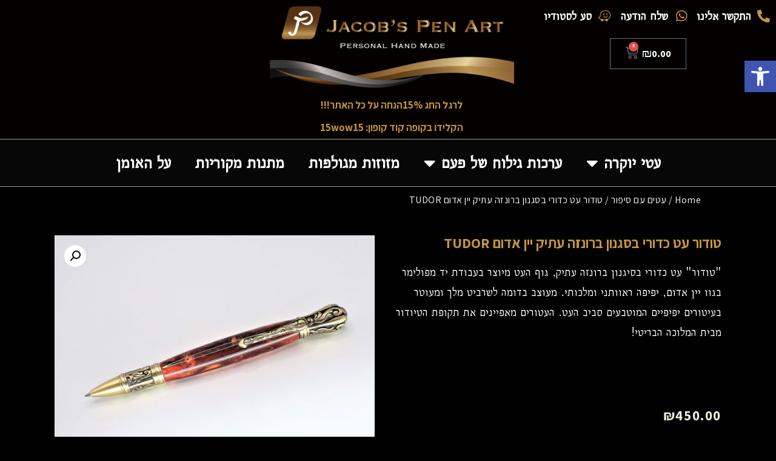

--- FILE ---
content_type: text/html; charset=UTF-8
request_url: https://penart-j.com/product/%D7%98%D7%95%D7%93%D7%95%D7%A8-%D7%A2%D7%98-%D7%91%D7%A1%D7%99%D7%92%D7%A0%D7%95%D7%9F-%D7%91%D7%A8%D7%95%D7%A0%D7%96%D7%94-%D7%A2%D7%AA%D7%99%D7%A7-%D7%99%D7%99%D7%9F-%D7%90%D7%93%D7%95%D7%9D-tudor/
body_size: 23415
content:
<!doctype html>
<html dir="rtl" lang="he-IL"
	prefix="og: https://ogp.me/ns#" >
<head>
	<meta charset="UTF-8">
	<meta name="viewport" content="width=device-width, initial-scale=1">
	<link rel="profile" href="https://gmpg.org/xfn/11">
	<title>טודור עט כדורי בסגנון ברונזה עתיק יין אדום TUDOR - עטים בעבודת יד, ערכות גילוח של פעם, מזוזות ותכשיטים</title>
<style>
#wpadminbar #wp-admin-bar-wsm_free_top_button .ab-icon:before {
	content: "\f239";
	color: #FF9800;
	top: 3px;
}
</style>
		<!-- All in One SEO 4.3.9 - aioseo.com -->
		<meta name="description" content="&quot;טודור&quot; עט כדורי בסיגנון ברונזה עתיק, גוף העט מיוצר בעבודת יד מפולימר בגוו יין אדום, יפיפה ראוותני ומלכותי. מעוצב בדומה לשרביט מלך ומעוטר בעיטורים יפיפיים המוטבעים סביב העט. העטורים מאפיינים את תקופת הטיודור מבית המלוכה הבריטי!" />
		<meta name="robots" content="max-image-preview:large" />
		<link rel="canonical" href="https://penart-j.com/product/%d7%98%d7%95%d7%93%d7%95%d7%a8-%d7%a2%d7%98-%d7%91%d7%a1%d7%99%d7%92%d7%a0%d7%95%d7%9f-%d7%91%d7%a8%d7%95%d7%a0%d7%96%d7%94-%d7%a2%d7%aa%d7%99%d7%a7-%d7%99%d7%99%d7%9f-%d7%90%d7%93%d7%95%d7%9d-tudor/" />
		<meta name="generator" content="All in One SEO (AIOSEO) 4.3.9" />
		<meta property="og:locale" content="he_IL" />
		<meta property="og:site_name" content="עטים בעבודת יד, ערכות גילוח של פעם, מזוזות ותכשיטים - Pen Art Jacob" />
		<meta property="og:type" content="article" />
		<meta property="og:title" content="טודור עט כדורי בסגנון ברונזה עתיק יין אדום TUDOR - עטים בעבודת יד, ערכות גילוח של פעם, מזוזות ותכשיטים" />
		<meta property="og:description" content="&quot;טודור&quot; עט כדורי בסיגנון ברונזה עתיק, גוף העט מיוצר בעבודת יד מפולימר בגוו יין אדום, יפיפה ראוותני ומלכותי. מעוצב בדומה לשרביט מלך ומעוטר בעיטורים יפיפיים המוטבעים סביב העט. העטורים מאפיינים את תקופת הטיודור מבית המלוכה הבריטי!" />
		<meta property="og:url" content="https://penart-j.com/product/%d7%98%d7%95%d7%93%d7%95%d7%a8-%d7%a2%d7%98-%d7%91%d7%a1%d7%99%d7%92%d7%a0%d7%95%d7%9f-%d7%91%d7%a8%d7%95%d7%a0%d7%96%d7%94-%d7%a2%d7%aa%d7%99%d7%a7-%d7%99%d7%99%d7%9f-%d7%90%d7%93%d7%95%d7%9d-tudor/" />
		<meta property="article:published_time" content="2021-03-07T11:17:04+00:00" />
		<meta property="article:modified_time" content="2021-04-27T18:41:39+00:00" />
		<meta property="article:publisher" content="https://www.facebook.com/JacobsPenArt" />
		<meta name="twitter:card" content="summary" />
		<meta name="twitter:title" content="טודור עט כדורי בסגנון ברונזה עתיק יין אדום TUDOR - עטים בעבודת יד, ערכות גילוח של פעם, מזוזות ותכשיטים" />
		<meta name="twitter:description" content="&quot;טודור&quot; עט כדורי בסיגנון ברונזה עתיק, גוף העט מיוצר בעבודת יד מפולימר בגוו יין אדום, יפיפה ראוותני ומלכותי. מעוצב בדומה לשרביט מלך ומעוטר בעיטורים יפיפיים המוטבעים סביב העט. העטורים מאפיינים את תקופת הטיודור מבית המלוכה הבריטי!" />
		<script type="application/ld+json" class="aioseo-schema">
			{"@context":"https:\/\/schema.org","@graph":[{"@type":"BreadcrumbList","@id":"https:\/\/penart-j.com\/product\/%d7%98%d7%95%d7%93%d7%95%d7%a8-%d7%a2%d7%98-%d7%91%d7%a1%d7%99%d7%92%d7%a0%d7%95%d7%9f-%d7%91%d7%a8%d7%95%d7%a0%d7%96%d7%94-%d7%a2%d7%aa%d7%99%d7%a7-%d7%99%d7%99%d7%9f-%d7%90%d7%93%d7%95%d7%9d-tudor\/#breadcrumblist","itemListElement":[{"@type":"ListItem","@id":"https:\/\/penart-j.com\/#listItem","position":1,"item":{"@type":"WebPage","@id":"https:\/\/penart-j.com\/","name":"Home","description":"\u05de\u05d5\u05e6\u05e8\u05d9\u05dd \u05d7\u05d3\u05e9\u05d9\u05dd \u05d1\u05d0\u05ea\u05e8: \u05e2\u05d8 \u05d3\u05d2\u05dd \u05e0\u05d0\u05d5\u05d8\u05d9\u05e7\u05d4 \u05e0\u05d7\u05d5\u05e9\u05ea \u05e2\u05ea\u05d9\u05e7... \u20aa450.00 \u05d4\u05d5\u05e1\u05e4\u05d4 \u05dc\u05e1\u05dc \u201c\u05d4\u05d3\u05d9\u05d9\u05d2\u201d \u05e2\u05d8 \u05db\u05d3\u05d5\u05e8\u05d9 \u05d1\u05e1\u05d9\u05d2\u05e0\u05d5\u05df \u05e2\u05ea\u05d9\u05e7... \u20aa750.00 \u05d4\u05d5\u05e1\u05e4\u05d4 \u05dc\u05e1\u05dc \u05d4\u05d9\u05d4\u05dc\u05d5\u05dd \u05e9\u05d1\u05db\u05ea\u05e8 \u05d0\u05d3\u05d5\u05dd \u05de\u05d5\u05d6\u05d4\u05d1. \u20aa450.00 \u05d4\u05d5\u05e1\u05e4\u05d4 \u05dc\u05e1\u05dc \u05d4\u05d3\u05e8\u05e7\u05d5\u05df \u05e2\u05d8 \u05e8\u05d5\u05dc\u05e8 \u05d1\u05d5\u05dc \u05db\u05d3\u05d5\u05e8\u05d9... \u20aa750.00 \u05d4\u05d5\u05e1\u05e4\u05d4 \u05dc\u05e1\u05dc \u05e2\u05d8 \u05e0\u05d5\u05d1\u05e2 \u05d8\u05d9\u05e7\u05d5\u05df \u05d1\u05d2\u05d5\u05d5\u05df \u05e9\u05d7\u05d5\u05e8... \u20aa750.00 \u05d4\u05d5\u05e1\u05e4\u05d4 \u05dc\u05e1\u05dc \u201c\u05d4\u05d3\u05d9\u05d9\u05d2\u201d \u05e2\u05d8 \u05e0\u05d5\u05d1\u05e2 \u05d1\u05e1\u05d9\u05d2\u05e0\u05d5\u05df \u05e4\u05dc\u05d9\u05d6... \u20aa750.00 \u05d4\u05d5\u05e1\u05e4\u05d4 \u05dc\u05e1\u05dc \u05e2\u05d8 \u05e0\u05d5\u05d1\u05e2 \u05e7\u05de\u05e8\u05d5\u05df \u05d1\u05d2\u05d5\u05d5\u05df \u05e1\u05d2\u05d5\u05dc...","url":"https:\/\/penart-j.com\/"},"nextItem":"https:\/\/penart-j.com\/product\/%d7%98%d7%95%d7%93%d7%95%d7%a8-%d7%a2%d7%98-%d7%91%d7%a1%d7%99%d7%92%d7%a0%d7%95%d7%9f-%d7%91%d7%a8%d7%95%d7%a0%d7%96%d7%94-%d7%a2%d7%aa%d7%99%d7%a7-%d7%99%d7%99%d7%9f-%d7%90%d7%93%d7%95%d7%9d-tudor\/#listItem"},{"@type":"ListItem","@id":"https:\/\/penart-j.com\/product\/%d7%98%d7%95%d7%93%d7%95%d7%a8-%d7%a2%d7%98-%d7%91%d7%a1%d7%99%d7%92%d7%a0%d7%95%d7%9f-%d7%91%d7%a8%d7%95%d7%a0%d7%96%d7%94-%d7%a2%d7%aa%d7%99%d7%a7-%d7%99%d7%99%d7%9f-%d7%90%d7%93%d7%95%d7%9d-tudor\/#listItem","position":2,"item":{"@type":"WebPage","@id":"https:\/\/penart-j.com\/product\/%d7%98%d7%95%d7%93%d7%95%d7%a8-%d7%a2%d7%98-%d7%91%d7%a1%d7%99%d7%92%d7%a0%d7%95%d7%9f-%d7%91%d7%a8%d7%95%d7%a0%d7%96%d7%94-%d7%a2%d7%aa%d7%99%d7%a7-%d7%99%d7%99%d7%9f-%d7%90%d7%93%d7%95%d7%9d-tudor\/","name":"\u05d8\u05d5\u05d3\u05d5\u05e8  \u05e2\u05d8 \u05db\u05d3\u05d5\u05e8\u05d9 \u05d1\u05e1\u05d2\u05e0\u05d5\u05df \u05d1\u05e8\u05d5\u05e0\u05d6\u05d4 \u05e2\u05ea\u05d9\u05e7 \u05d9\u05d9\u05df \u05d0\u05d3\u05d5\u05dd TUDOR","description":"\"\u05d8\u05d5\u05d3\u05d5\u05e8\" \u05e2\u05d8 \u05db\u05d3\u05d5\u05e8\u05d9 \u05d1\u05e1\u05d9\u05d2\u05e0\u05d5\u05df \u05d1\u05e8\u05d5\u05e0\u05d6\u05d4 \u05e2\u05ea\u05d9\u05e7, \u05d2\u05d5\u05e3 \u05d4\u05e2\u05d8 \u05de\u05d9\u05d5\u05e6\u05e8 \u05d1\u05e2\u05d1\u05d5\u05d3\u05ea \u05d9\u05d3 \u05de\u05e4\u05d5\u05dc\u05d9\u05de\u05e8 \u05d1\u05d2\u05d5\u05d5 \u05d9\u05d9\u05df \u05d0\u05d3\u05d5\u05dd, \u05d9\u05e4\u05d9\u05e4\u05d4 \u05e8\u05d0\u05d5\u05d5\u05ea\u05e0\u05d9 \u05d5\u05de\u05dc\u05db\u05d5\u05ea\u05d9. \u05de\u05e2\u05d5\u05e6\u05d1 \u05d1\u05d3\u05d5\u05de\u05d4 \u05dc\u05e9\u05e8\u05d1\u05d9\u05d8 \u05de\u05dc\u05da \u05d5\u05de\u05e2\u05d5\u05d8\u05e8 \u05d1\u05e2\u05d9\u05d8\u05d5\u05e8\u05d9\u05dd \u05d9\u05e4\u05d9\u05e4\u05d9\u05d9\u05dd \u05d4\u05de\u05d5\u05d8\u05d1\u05e2\u05d9\u05dd \u05e1\u05d1\u05d9\u05d1 \u05d4\u05e2\u05d8. \u05d4\u05e2\u05d8\u05d5\u05e8\u05d9\u05dd \u05de\u05d0\u05e4\u05d9\u05d9\u05e0\u05d9\u05dd \u05d0\u05ea \u05ea\u05e7\u05d5\u05e4\u05ea \u05d4\u05d8\u05d9\u05d5\u05d3\u05d5\u05e8 \u05de\u05d1\u05d9\u05ea \u05d4\u05de\u05dc\u05d5\u05db\u05d4 \u05d4\u05d1\u05e8\u05d9\u05d8\u05d9!","url":"https:\/\/penart-j.com\/product\/%d7%98%d7%95%d7%93%d7%95%d7%a8-%d7%a2%d7%98-%d7%91%d7%a1%d7%99%d7%92%d7%a0%d7%95%d7%9f-%d7%91%d7%a8%d7%95%d7%a0%d7%96%d7%94-%d7%a2%d7%aa%d7%99%d7%a7-%d7%99%d7%99%d7%9f-%d7%90%d7%93%d7%95%d7%9d-tudor\/"},"previousItem":"https:\/\/penart-j.com\/#listItem"}]},{"@type":"ItemPage","@id":"https:\/\/penart-j.com\/product\/%d7%98%d7%95%d7%93%d7%95%d7%a8-%d7%a2%d7%98-%d7%91%d7%a1%d7%99%d7%92%d7%a0%d7%95%d7%9f-%d7%91%d7%a8%d7%95%d7%a0%d7%96%d7%94-%d7%a2%d7%aa%d7%99%d7%a7-%d7%99%d7%99%d7%9f-%d7%90%d7%93%d7%95%d7%9d-tudor\/#itempage","url":"https:\/\/penart-j.com\/product\/%d7%98%d7%95%d7%93%d7%95%d7%a8-%d7%a2%d7%98-%d7%91%d7%a1%d7%99%d7%92%d7%a0%d7%95%d7%9f-%d7%91%d7%a8%d7%95%d7%a0%d7%96%d7%94-%d7%a2%d7%aa%d7%99%d7%a7-%d7%99%d7%99%d7%9f-%d7%90%d7%93%d7%95%d7%9d-tudor\/","name":"\u05d8\u05d5\u05d3\u05d5\u05e8 \u05e2\u05d8 \u05db\u05d3\u05d5\u05e8\u05d9 \u05d1\u05e1\u05d2\u05e0\u05d5\u05df \u05d1\u05e8\u05d5\u05e0\u05d6\u05d4 \u05e2\u05ea\u05d9\u05e7 \u05d9\u05d9\u05df \u05d0\u05d3\u05d5\u05dd TUDOR - \u05e2\u05d8\u05d9\u05dd \u05d1\u05e2\u05d1\u05d5\u05d3\u05ea \u05d9\u05d3, \u05e2\u05e8\u05db\u05d5\u05ea \u05d2\u05d9\u05dc\u05d5\u05d7 \u05e9\u05dc \u05e4\u05e2\u05dd, \u05de\u05d6\u05d5\u05d6\u05d5\u05ea \u05d5\u05ea\u05db\u05e9\u05d9\u05d8\u05d9\u05dd","description":"\"\u05d8\u05d5\u05d3\u05d5\u05e8\" \u05e2\u05d8 \u05db\u05d3\u05d5\u05e8\u05d9 \u05d1\u05e1\u05d9\u05d2\u05e0\u05d5\u05df \u05d1\u05e8\u05d5\u05e0\u05d6\u05d4 \u05e2\u05ea\u05d9\u05e7, \u05d2\u05d5\u05e3 \u05d4\u05e2\u05d8 \u05de\u05d9\u05d5\u05e6\u05e8 \u05d1\u05e2\u05d1\u05d5\u05d3\u05ea \u05d9\u05d3 \u05de\u05e4\u05d5\u05dc\u05d9\u05de\u05e8 \u05d1\u05d2\u05d5\u05d5 \u05d9\u05d9\u05df \u05d0\u05d3\u05d5\u05dd, \u05d9\u05e4\u05d9\u05e4\u05d4 \u05e8\u05d0\u05d5\u05d5\u05ea\u05e0\u05d9 \u05d5\u05de\u05dc\u05db\u05d5\u05ea\u05d9. \u05de\u05e2\u05d5\u05e6\u05d1 \u05d1\u05d3\u05d5\u05de\u05d4 \u05dc\u05e9\u05e8\u05d1\u05d9\u05d8 \u05de\u05dc\u05da \u05d5\u05de\u05e2\u05d5\u05d8\u05e8 \u05d1\u05e2\u05d9\u05d8\u05d5\u05e8\u05d9\u05dd \u05d9\u05e4\u05d9\u05e4\u05d9\u05d9\u05dd \u05d4\u05de\u05d5\u05d8\u05d1\u05e2\u05d9\u05dd \u05e1\u05d1\u05d9\u05d1 \u05d4\u05e2\u05d8. \u05d4\u05e2\u05d8\u05d5\u05e8\u05d9\u05dd \u05de\u05d0\u05e4\u05d9\u05d9\u05e0\u05d9\u05dd \u05d0\u05ea \u05ea\u05e7\u05d5\u05e4\u05ea \u05d4\u05d8\u05d9\u05d5\u05d3\u05d5\u05e8 \u05de\u05d1\u05d9\u05ea \u05d4\u05de\u05dc\u05d5\u05db\u05d4 \u05d4\u05d1\u05e8\u05d9\u05d8\u05d9!","inLanguage":"he-IL","isPartOf":{"@id":"https:\/\/penart-j.com\/#website"},"breadcrumb":{"@id":"https:\/\/penart-j.com\/product\/%d7%98%d7%95%d7%93%d7%95%d7%a8-%d7%a2%d7%98-%d7%91%d7%a1%d7%99%d7%92%d7%a0%d7%95%d7%9f-%d7%91%d7%a8%d7%95%d7%a0%d7%96%d7%94-%d7%a2%d7%aa%d7%99%d7%a7-%d7%99%d7%99%d7%9f-%d7%90%d7%93%d7%95%d7%9d-tudor\/#breadcrumblist"},"author":{"@id":"https:\/\/penart-j.com\/author\/jacob\/#author"},"creator":{"@id":"https:\/\/penart-j.com\/author\/jacob\/#author"},"image":{"@type":"ImageObject","url":"https:\/\/penart-j.com\/wp-content\/uploads\/2021\/03\/3006-Tudor-1-\u05d9\u05d9\u05d5-\u05d0\u05d3\u05d5\u05dd-\u05d8\u05d5\u05d3\u05d5\u05e8.jpg","@id":"https:\/\/penart-j.com\/#mainImage","width":800,"height":600},"primaryImageOfPage":{"@id":"https:\/\/penart-j.com\/product\/%d7%98%d7%95%d7%93%d7%95%d7%a8-%d7%a2%d7%98-%d7%91%d7%a1%d7%99%d7%92%d7%a0%d7%95%d7%9f-%d7%91%d7%a8%d7%95%d7%a0%d7%96%d7%94-%d7%a2%d7%aa%d7%99%d7%a7-%d7%99%d7%99%d7%9f-%d7%90%d7%93%d7%95%d7%9d-tudor\/#mainImage"},"datePublished":"2021-03-07T11:17:04+00:00","dateModified":"2021-04-27T18:41:39+00:00"},{"@type":"Organization","@id":"https:\/\/penart-j.com\/#organization","name":"\u05d9\u05e2\u05e7\u05d1 \u05e2\u05d8\u05d9\u05dd - \u05e2\u05d8\u05d9 \u05d4\u05d9\u05d5\u05e7\u05e8\u05d4 \u05de\u05d1\u05d9\u05ea \u05d4\u05d9\u05d5\u05e6\u05e8 \u05e9\u05dc \u05d4\u05d0\u05de\u05df \u05d9\u05e2\u05e7\u05d1 \u05d1\u05e8-\u05d0\u05d5\u05e8 \u05de\u05e2\u05d5\u05e6\u05d1\u05d9\u05dd \u05d5\u05de\u05d9\u05d5\u05e6\u05e8\u05d9\u05dd \u05d1\u05d9\u05d3","url":"https:\/\/penart-j.com\/","logo":{"@type":"ImageObject","url":"https:\/\/penart-j.com\/wp-content\/uploads\/2021\/05\/\u05dc\u05d5\u05d2\u05d5-\u05e2\u05d1\u05d5\u05e8-\u05e1\u05d9\u05de\u05df-\u05de\u05d9\u05dd-\u05e9\u05d7\u05d5\u05e8-\u05d9\u05e2\u05e7\u05d1.png","@id":"https:\/\/penart-j.com\/#organizationLogo","width":224,"height":34},"image":{"@id":"https:\/\/penart-j.com\/#organizationLogo"},"sameAs":["https:\/\/www.facebook.com\/JacobsPenArt"],"contactPoint":{"@type":"ContactPoint","telephone":"+972523242890","contactType":"Customer Support"}},{"@type":"Person","@id":"https:\/\/penart-j.com\/author\/jacob\/#author","url":"https:\/\/penart-j.com\/author\/jacob\/","name":"jacob","image":{"@type":"ImageObject","@id":"https:\/\/penart-j.com\/product\/%d7%98%d7%95%d7%93%d7%95%d7%a8-%d7%a2%d7%98-%d7%91%d7%a1%d7%99%d7%92%d7%a0%d7%95%d7%9f-%d7%91%d7%a8%d7%95%d7%a0%d7%96%d7%94-%d7%a2%d7%aa%d7%99%d7%a7-%d7%99%d7%99%d7%9f-%d7%90%d7%93%d7%95%d7%9d-tudor\/#authorImage","url":"https:\/\/secure.gravatar.com\/avatar\/6cc280943f9753df460b6a3ea965463873dc0afad2a2e89d3cd8d8d2e934c677?s=96&d=mm&r=g","width":96,"height":96,"caption":"jacob"}},{"@type":"WebSite","@id":"https:\/\/penart-j.com\/#website","url":"https:\/\/penart-j.com\/","name":"\u05e2\u05d8\u05d9\u05dd \u05d1\u05e2\u05d1\u05d5\u05d3\u05ea \u05d9\u05d3, \u05e2\u05e8\u05db\u05d5\u05ea \u05d2\u05d9\u05dc\u05d5\u05d7 \u05e9\u05dc \u05e4\u05e2\u05dd, \u05de\u05d6\u05d5\u05d6\u05d5\u05ea \u05d5\u05ea\u05db\u05e9\u05d9\u05d8\u05d9\u05dd","description":"Pen Art Jacob","inLanguage":"he-IL","publisher":{"@id":"https:\/\/penart-j.com\/#organization"}}]}
		</script>
		<!-- All in One SEO -->

<script type='application/javascript'>console.log('PixelYourSite Free version 9.3.8.1');</script>
<link rel="alternate" type="application/rss+xml" title="עטים בעבודת יד, ערכות גילוח של פעם, מזוזות ותכשיטים &laquo; פיד‏" href="https://penart-j.com/feed/" />
<link rel="alternate" type="application/rss+xml" title="עטים בעבודת יד, ערכות גילוח של פעם, מזוזות ותכשיטים &laquo; פיד תגובות‏" href="https://penart-j.com/comments/feed/" />
<link rel="alternate" title="oEmbed (JSON)" type="application/json+oembed" href="https://penart-j.com/wp-json/oembed/1.0/embed?url=https%3A%2F%2Fpenart-j.com%2Fproduct%2F%25d7%2598%25d7%2595%25d7%2593%25d7%2595%25d7%25a8-%25d7%25a2%25d7%2598-%25d7%2591%25d7%25a1%25d7%2599%25d7%2592%25d7%25a0%25d7%2595%25d7%259f-%25d7%2591%25d7%25a8%25d7%2595%25d7%25a0%25d7%2596%25d7%2594-%25d7%25a2%25d7%25aa%25d7%2599%25d7%25a7-%25d7%2599%25d7%2599%25d7%259f-%25d7%2590%25d7%2593%25d7%2595%25d7%259d-tudor%2F" />
<link rel="alternate" title="oEmbed (XML)" type="text/xml+oembed" href="https://penart-j.com/wp-json/oembed/1.0/embed?url=https%3A%2F%2Fpenart-j.com%2Fproduct%2F%25d7%2598%25d7%2595%25d7%2593%25d7%2595%25d7%25a8-%25d7%25a2%25d7%2598-%25d7%2591%25d7%25a1%25d7%2599%25d7%2592%25d7%25a0%25d7%2595%25d7%259f-%25d7%2591%25d7%25a8%25d7%2595%25d7%25a0%25d7%2596%25d7%2594-%25d7%25a2%25d7%25aa%25d7%2599%25d7%25a7-%25d7%2599%25d7%2599%25d7%259f-%25d7%2590%25d7%2593%25d7%2595%25d7%259d-tudor%2F&#038;format=xml" />
<style id='wp-img-auto-sizes-contain-inline-css'>
img:is([sizes=auto i],[sizes^="auto," i]){contain-intrinsic-size:3000px 1500px}
/*# sourceURL=wp-img-auto-sizes-contain-inline-css */
</style>
<style id='wp-emoji-styles-inline-css'>

	img.wp-smiley, img.emoji {
		display: inline !important;
		border: none !important;
		box-shadow: none !important;
		height: 1em !important;
		width: 1em !important;
		margin: 0 0.07em !important;
		vertical-align: -0.1em !important;
		background: none !important;
		padding: 0 !important;
	}
/*# sourceURL=wp-emoji-styles-inline-css */
</style>
<link rel='stylesheet' id='wp-block-library-rtl-css' href='https://penart-j.com/wp-includes/css/dist/block-library/style-rtl.min.css?ver=6.9' media='all' />
<style id='global-styles-inline-css'>
:root{--wp--preset--aspect-ratio--square: 1;--wp--preset--aspect-ratio--4-3: 4/3;--wp--preset--aspect-ratio--3-4: 3/4;--wp--preset--aspect-ratio--3-2: 3/2;--wp--preset--aspect-ratio--2-3: 2/3;--wp--preset--aspect-ratio--16-9: 16/9;--wp--preset--aspect-ratio--9-16: 9/16;--wp--preset--color--black: #000000;--wp--preset--color--cyan-bluish-gray: #abb8c3;--wp--preset--color--white: #ffffff;--wp--preset--color--pale-pink: #f78da7;--wp--preset--color--vivid-red: #cf2e2e;--wp--preset--color--luminous-vivid-orange: #ff6900;--wp--preset--color--luminous-vivid-amber: #fcb900;--wp--preset--color--light-green-cyan: #7bdcb5;--wp--preset--color--vivid-green-cyan: #00d084;--wp--preset--color--pale-cyan-blue: #8ed1fc;--wp--preset--color--vivid-cyan-blue: #0693e3;--wp--preset--color--vivid-purple: #9b51e0;--wp--preset--gradient--vivid-cyan-blue-to-vivid-purple: linear-gradient(135deg,rgb(6,147,227) 0%,rgb(155,81,224) 100%);--wp--preset--gradient--light-green-cyan-to-vivid-green-cyan: linear-gradient(135deg,rgb(122,220,180) 0%,rgb(0,208,130) 100%);--wp--preset--gradient--luminous-vivid-amber-to-luminous-vivid-orange: linear-gradient(135deg,rgb(252,185,0) 0%,rgb(255,105,0) 100%);--wp--preset--gradient--luminous-vivid-orange-to-vivid-red: linear-gradient(135deg,rgb(255,105,0) 0%,rgb(207,46,46) 100%);--wp--preset--gradient--very-light-gray-to-cyan-bluish-gray: linear-gradient(135deg,rgb(238,238,238) 0%,rgb(169,184,195) 100%);--wp--preset--gradient--cool-to-warm-spectrum: linear-gradient(135deg,rgb(74,234,220) 0%,rgb(151,120,209) 20%,rgb(207,42,186) 40%,rgb(238,44,130) 60%,rgb(251,105,98) 80%,rgb(254,248,76) 100%);--wp--preset--gradient--blush-light-purple: linear-gradient(135deg,rgb(255,206,236) 0%,rgb(152,150,240) 100%);--wp--preset--gradient--blush-bordeaux: linear-gradient(135deg,rgb(254,205,165) 0%,rgb(254,45,45) 50%,rgb(107,0,62) 100%);--wp--preset--gradient--luminous-dusk: linear-gradient(135deg,rgb(255,203,112) 0%,rgb(199,81,192) 50%,rgb(65,88,208) 100%);--wp--preset--gradient--pale-ocean: linear-gradient(135deg,rgb(255,245,203) 0%,rgb(182,227,212) 50%,rgb(51,167,181) 100%);--wp--preset--gradient--electric-grass: linear-gradient(135deg,rgb(202,248,128) 0%,rgb(113,206,126) 100%);--wp--preset--gradient--midnight: linear-gradient(135deg,rgb(2,3,129) 0%,rgb(40,116,252) 100%);--wp--preset--font-size--small: 13px;--wp--preset--font-size--medium: 20px;--wp--preset--font-size--large: 36px;--wp--preset--font-size--x-large: 42px;--wp--preset--spacing--20: 0.44rem;--wp--preset--spacing--30: 0.67rem;--wp--preset--spacing--40: 1rem;--wp--preset--spacing--50: 1.5rem;--wp--preset--spacing--60: 2.25rem;--wp--preset--spacing--70: 3.38rem;--wp--preset--spacing--80: 5.06rem;--wp--preset--shadow--natural: 6px 6px 9px rgba(0, 0, 0, 0.2);--wp--preset--shadow--deep: 12px 12px 50px rgba(0, 0, 0, 0.4);--wp--preset--shadow--sharp: 6px 6px 0px rgba(0, 0, 0, 0.2);--wp--preset--shadow--outlined: 6px 6px 0px -3px rgb(255, 255, 255), 6px 6px rgb(0, 0, 0);--wp--preset--shadow--crisp: 6px 6px 0px rgb(0, 0, 0);}:where(.is-layout-flex){gap: 0.5em;}:where(.is-layout-grid){gap: 0.5em;}body .is-layout-flex{display: flex;}.is-layout-flex{flex-wrap: wrap;align-items: center;}.is-layout-flex > :is(*, div){margin: 0;}body .is-layout-grid{display: grid;}.is-layout-grid > :is(*, div){margin: 0;}:where(.wp-block-columns.is-layout-flex){gap: 2em;}:where(.wp-block-columns.is-layout-grid){gap: 2em;}:where(.wp-block-post-template.is-layout-flex){gap: 1.25em;}:where(.wp-block-post-template.is-layout-grid){gap: 1.25em;}.has-black-color{color: var(--wp--preset--color--black) !important;}.has-cyan-bluish-gray-color{color: var(--wp--preset--color--cyan-bluish-gray) !important;}.has-white-color{color: var(--wp--preset--color--white) !important;}.has-pale-pink-color{color: var(--wp--preset--color--pale-pink) !important;}.has-vivid-red-color{color: var(--wp--preset--color--vivid-red) !important;}.has-luminous-vivid-orange-color{color: var(--wp--preset--color--luminous-vivid-orange) !important;}.has-luminous-vivid-amber-color{color: var(--wp--preset--color--luminous-vivid-amber) !important;}.has-light-green-cyan-color{color: var(--wp--preset--color--light-green-cyan) !important;}.has-vivid-green-cyan-color{color: var(--wp--preset--color--vivid-green-cyan) !important;}.has-pale-cyan-blue-color{color: var(--wp--preset--color--pale-cyan-blue) !important;}.has-vivid-cyan-blue-color{color: var(--wp--preset--color--vivid-cyan-blue) !important;}.has-vivid-purple-color{color: var(--wp--preset--color--vivid-purple) !important;}.has-black-background-color{background-color: var(--wp--preset--color--black) !important;}.has-cyan-bluish-gray-background-color{background-color: var(--wp--preset--color--cyan-bluish-gray) !important;}.has-white-background-color{background-color: var(--wp--preset--color--white) !important;}.has-pale-pink-background-color{background-color: var(--wp--preset--color--pale-pink) !important;}.has-vivid-red-background-color{background-color: var(--wp--preset--color--vivid-red) !important;}.has-luminous-vivid-orange-background-color{background-color: var(--wp--preset--color--luminous-vivid-orange) !important;}.has-luminous-vivid-amber-background-color{background-color: var(--wp--preset--color--luminous-vivid-amber) !important;}.has-light-green-cyan-background-color{background-color: var(--wp--preset--color--light-green-cyan) !important;}.has-vivid-green-cyan-background-color{background-color: var(--wp--preset--color--vivid-green-cyan) !important;}.has-pale-cyan-blue-background-color{background-color: var(--wp--preset--color--pale-cyan-blue) !important;}.has-vivid-cyan-blue-background-color{background-color: var(--wp--preset--color--vivid-cyan-blue) !important;}.has-vivid-purple-background-color{background-color: var(--wp--preset--color--vivid-purple) !important;}.has-black-border-color{border-color: var(--wp--preset--color--black) !important;}.has-cyan-bluish-gray-border-color{border-color: var(--wp--preset--color--cyan-bluish-gray) !important;}.has-white-border-color{border-color: var(--wp--preset--color--white) !important;}.has-pale-pink-border-color{border-color: var(--wp--preset--color--pale-pink) !important;}.has-vivid-red-border-color{border-color: var(--wp--preset--color--vivid-red) !important;}.has-luminous-vivid-orange-border-color{border-color: var(--wp--preset--color--luminous-vivid-orange) !important;}.has-luminous-vivid-amber-border-color{border-color: var(--wp--preset--color--luminous-vivid-amber) !important;}.has-light-green-cyan-border-color{border-color: var(--wp--preset--color--light-green-cyan) !important;}.has-vivid-green-cyan-border-color{border-color: var(--wp--preset--color--vivid-green-cyan) !important;}.has-pale-cyan-blue-border-color{border-color: var(--wp--preset--color--pale-cyan-blue) !important;}.has-vivid-cyan-blue-border-color{border-color: var(--wp--preset--color--vivid-cyan-blue) !important;}.has-vivid-purple-border-color{border-color: var(--wp--preset--color--vivid-purple) !important;}.has-vivid-cyan-blue-to-vivid-purple-gradient-background{background: var(--wp--preset--gradient--vivid-cyan-blue-to-vivid-purple) !important;}.has-light-green-cyan-to-vivid-green-cyan-gradient-background{background: var(--wp--preset--gradient--light-green-cyan-to-vivid-green-cyan) !important;}.has-luminous-vivid-amber-to-luminous-vivid-orange-gradient-background{background: var(--wp--preset--gradient--luminous-vivid-amber-to-luminous-vivid-orange) !important;}.has-luminous-vivid-orange-to-vivid-red-gradient-background{background: var(--wp--preset--gradient--luminous-vivid-orange-to-vivid-red) !important;}.has-very-light-gray-to-cyan-bluish-gray-gradient-background{background: var(--wp--preset--gradient--very-light-gray-to-cyan-bluish-gray) !important;}.has-cool-to-warm-spectrum-gradient-background{background: var(--wp--preset--gradient--cool-to-warm-spectrum) !important;}.has-blush-light-purple-gradient-background{background: var(--wp--preset--gradient--blush-light-purple) !important;}.has-blush-bordeaux-gradient-background{background: var(--wp--preset--gradient--blush-bordeaux) !important;}.has-luminous-dusk-gradient-background{background: var(--wp--preset--gradient--luminous-dusk) !important;}.has-pale-ocean-gradient-background{background: var(--wp--preset--gradient--pale-ocean) !important;}.has-electric-grass-gradient-background{background: var(--wp--preset--gradient--electric-grass) !important;}.has-midnight-gradient-background{background: var(--wp--preset--gradient--midnight) !important;}.has-small-font-size{font-size: var(--wp--preset--font-size--small) !important;}.has-medium-font-size{font-size: var(--wp--preset--font-size--medium) !important;}.has-large-font-size{font-size: var(--wp--preset--font-size--large) !important;}.has-x-large-font-size{font-size: var(--wp--preset--font-size--x-large) !important;}
/*# sourceURL=global-styles-inline-css */
</style>

<style id='classic-theme-styles-inline-css'>
/*! This file is auto-generated */
.wp-block-button__link{color:#fff;background-color:#32373c;border-radius:9999px;box-shadow:none;text-decoration:none;padding:calc(.667em + 2px) calc(1.333em + 2px);font-size:1.125em}.wp-block-file__button{background:#32373c;color:#fff;text-decoration:none}
/*# sourceURL=/wp-includes/css/classic-themes.min.css */
</style>
<link rel='stylesheet' id='cfblbcss-css' href='https://penart-j.com/wp-content/plugins/cardoza-facebook-like-box/cardozafacebook.css?ver=6.9' media='all' />
<link rel='stylesheet' id='photoswipe-css' href='https://penart-j.com/wp-content/plugins/woocommerce/assets/css/photoswipe/photoswipe.min.css?ver=7.8.0' media='all' />
<link rel='stylesheet' id='photoswipe-default-skin-css' href='https://penart-j.com/wp-content/plugins/woocommerce/assets/css/photoswipe/default-skin/default-skin.min.css?ver=7.8.0' media='all' />
<link rel='stylesheet' id='woocommerce-layout-rtl-css' href='https://penart-j.com/wp-content/plugins/woocommerce/assets/css/woocommerce-layout-rtl.css?ver=7.8.0' media='all' />
<link rel='stylesheet' id='woocommerce-smallscreen-rtl-css' href='https://penart-j.com/wp-content/plugins/woocommerce/assets/css/woocommerce-smallscreen-rtl.css?ver=7.8.0' media='only screen and (max-width: 768px)' />
<link rel='stylesheet' id='woocommerce-general-rtl-css' href='https://penart-j.com/wp-content/plugins/woocommerce/assets/css/woocommerce-rtl.css?ver=7.8.0' media='all' />
<style id='woocommerce-inline-inline-css'>
.woocommerce form .form-row .required { visibility: visible; }
/*# sourceURL=woocommerce-inline-inline-css */
</style>
<link rel='stylesheet' id='wsm-style-css' href='https://penart-j.com/wp-content/plugins/wp-stats-manager/css/style.css?ver=1.2' media='all' />
<link rel='stylesheet' id='hello-elementor-css' href='https://penart-j.com/wp-content/themes/hello-elementor/style.min.css?ver=2.7.1' media='all' />
<link rel='stylesheet' id='hello-elementor-theme-style-css' href='https://penart-j.com/wp-content/themes/hello-elementor/theme.min.css?ver=2.7.1' media='all' />
<link rel='stylesheet' id='elementor-icons-css' href='https://penart-j.com/wp-content/plugins/elementor/assets/lib/eicons/css/elementor-icons.min.css?ver=5.20.0' media='all' />
<link rel='stylesheet' id='elementor-frontend-legacy-css' href='https://penart-j.com/wp-content/plugins/elementor/assets/css/frontend-legacy-rtl.min.css?ver=3.14.0' media='all' />
<link rel='stylesheet' id='elementor-frontend-css' href='https://penart-j.com/wp-content/plugins/elementor/assets/css/frontend-rtl.min.css?ver=3.14.0' media='all' />
<link rel='stylesheet' id='swiper-css' href='https://penart-j.com/wp-content/plugins/elementor/assets/lib/swiper/css/swiper.min.css?ver=5.3.6' media='all' />
<link rel='stylesheet' id='elementor-post-12-css' href='https://penart-j.com/wp-content/uploads/elementor/css/post-12.css?ver=1687167272' media='all' />
<link rel='stylesheet' id='elementor-pro-css' href='https://penart-j.com/wp-content/plugins/elementor-pro/assets/css/frontend-rtl.min.css?ver=3.13.2' media='all' />
<link rel='stylesheet' id='elementor-global-css' href='https://penart-j.com/wp-content/uploads/elementor/css/global.css?ver=1687167272' media='all' />
<link rel='stylesheet' id='elementor-post-13-css' href='https://penart-j.com/wp-content/uploads/elementor/css/post-13.css?ver=1687167272' media='all' />
<link rel='stylesheet' id='elementor-post-1672-css' href='https://penart-j.com/wp-content/uploads/elementor/css/post-1672.css?ver=1687167272' media='all' />
<link rel='stylesheet' id='elementor-post-1632-css' href='https://penart-j.com/wp-content/uploads/elementor/css/post-1632.css?ver=1687171116' media='all' />
<link rel='stylesheet' id='pojo-a11y-css' href='https://penart-j.com/wp-content/plugins/pojo-accessibility/assets/css/style.min.css?ver=1.0.0' media='all' />
<link rel='stylesheet' id='google-fonts-1-css' href='https://fonts.googleapis.com/css?family=Assistant%3A100%2C100italic%2C200%2C200italic%2C300%2C300italic%2C400%2C400italic%2C500%2C500italic%2C600%2C600italic%2C700%2C700italic%2C800%2C800italic%2C900%2C900italic%7CBellefair%3A100%2C100italic%2C200%2C200italic%2C300%2C300italic%2C400%2C400italic%2C500%2C500italic%2C600%2C600italic%2C700%2C700italic%2C800%2C800italic%2C900%2C900italic&#038;display=auto&#038;subset=hebrew&#038;ver=6.9' media='all' />
<link rel='stylesheet' id='elementor-icons-shared-0-css' href='https://penart-j.com/wp-content/plugins/elementor/assets/lib/font-awesome/css/fontawesome.min.css?ver=5.15.3' media='all' />
<link rel='stylesheet' id='elementor-icons-fa-solid-css' href='https://penart-j.com/wp-content/plugins/elementor/assets/lib/font-awesome/css/solid.min.css?ver=5.15.3' media='all' />
<link rel='stylesheet' id='elementor-icons-fa-brands-css' href='https://penart-j.com/wp-content/plugins/elementor/assets/lib/font-awesome/css/brands.min.css?ver=5.15.3' media='all' />
<link rel="preconnect" href="https://fonts.gstatic.com/" crossorigin><script src="https://penart-j.com/wp-includes/js/jquery/jquery.min.js?ver=3.7.1" id="jquery-core-js"></script>
<script src="https://penart-j.com/wp-includes/js/jquery/jquery-migrate.min.js?ver=3.4.1" id="jquery-migrate-js"></script>
<script src="https://penart-j.com/wp-content/plugins/cardoza-facebook-like-box/cardozafacebook.js?ver=6.9" id="cfblbjs-js"></script>
<script src="https://penart-j.com/wp-content/plugins/pixelyoursite/dist/scripts/jquery.bind-first-0.2.3.min.js?ver=6.9" id="jquery-bind-first-js"></script>
<script src="https://penart-j.com/wp-content/plugins/pixelyoursite/dist/scripts/js.cookie-2.1.3.min.js?ver=2.1.3" id="js-cookie-pys-js"></script>
<script id="pys-js-extra">
var pysOptions = {"staticEvents":{"facebook":{"init_event":[{"delay":0,"type":"static","name":"PageView","pixelIds":["707318736448102"],"eventID":"d8fda7b9-494e-4523-af4a-33f3e8b57d23","params":{"page_title":"\u05d8\u05d5\u05d3\u05d5\u05e8  \u05e2\u05d8 \u05db\u05d3\u05d5\u05e8\u05d9 \u05d1\u05e1\u05d2\u05e0\u05d5\u05df \u05d1\u05e8\u05d5\u05e0\u05d6\u05d4 \u05e2\u05ea\u05d9\u05e7 \u05d9\u05d9\u05df \u05d0\u05d3\u05d5\u05dd TUDOR","post_type":"product","post_id":661,"plugin":"PixelYourSite","user_role":"guest","event_url":"penart-j.com/product/%D7%98%D7%95%D7%93%D7%95%D7%A8-%D7%A2%D7%98-%D7%91%D7%A1%D7%99%D7%92%D7%A0%D7%95%D7%9F-%D7%91%D7%A8%D7%95%D7%A0%D7%96%D7%94-%D7%A2%D7%AA%D7%99%D7%A7-%D7%99%D7%99%D7%9F-%D7%90%D7%93%D7%95%D7%9D-tudor/"},"e_id":"init_event","ids":[],"hasTimeWindow":false,"timeWindow":0,"woo_order":"","edd_order":""}],"woo_view_content":[{"delay":0,"type":"static","name":"ViewContent","pixelIds":["707318736448102"],"eventID":"347a660d-a759-4b3a-8e1f-61693cc87b05","params":{"content_ids":["661"],"content_type":"product","tags":"\u05db\u05d3\u05d5\u05e8\u05d9","content_name":"\u05d8\u05d5\u05d3\u05d5\u05e8  \u05e2\u05d8 \u05db\u05d3\u05d5\u05e8\u05d9 \u05d1\u05e1\u05d2\u05e0\u05d5\u05df \u05d1\u05e8\u05d5\u05e0\u05d6\u05d4 \u05e2\u05ea\u05d9\u05e7 \u05d9\u05d9\u05df \u05d0\u05d3\u05d5\u05dd TUDOR","category_name":"\u05db\u05d3\u05d5\u05e8\u05d9\u05d9\u05dd, \u05e2\u05d8\u05d9\u05dd \u05d1\u05e1\u05d2\u05e0\u05d5\u05df \u05e2\u05ea\u05d9\u05e7, \u05e2\u05d8\u05d9\u05dd \u05e2\u05dd \u05e1\u05d9\u05e4\u05d5\u05e8","value":450,"currency":"ILS","contents":[{"id":"661","quantity":1}],"product_price":450,"page_title":"\u05d8\u05d5\u05d3\u05d5\u05e8  \u05e2\u05d8 \u05db\u05d3\u05d5\u05e8\u05d9 \u05d1\u05e1\u05d2\u05e0\u05d5\u05df \u05d1\u05e8\u05d5\u05e0\u05d6\u05d4 \u05e2\u05ea\u05d9\u05e7 \u05d9\u05d9\u05df \u05d0\u05d3\u05d5\u05dd TUDOR","post_type":"product","post_id":661,"plugin":"PixelYourSite","user_role":"guest","event_url":"penart-j.com/product/%D7%98%D7%95%D7%93%D7%95%D7%A8-%D7%A2%D7%98-%D7%91%D7%A1%D7%99%D7%92%D7%A0%D7%95%D7%9F-%D7%91%D7%A8%D7%95%D7%A0%D7%96%D7%94-%D7%A2%D7%AA%D7%99%D7%A7-%D7%99%D7%99%D7%9F-%D7%90%D7%93%D7%95%D7%9D-tudor/"},"e_id":"woo_view_content","ids":[],"hasTimeWindow":false,"timeWindow":0,"woo_order":"","edd_order":""}]}},"dynamicEvents":{"automatic_event_form":{"facebook":{"delay":0,"type":"dyn","name":"Form","pixelIds":["707318736448102"],"eventID":"414f1f64-85bf-433b-ae68-19c784810dba","params":{"page_title":"\u05d8\u05d5\u05d3\u05d5\u05e8  \u05e2\u05d8 \u05db\u05d3\u05d5\u05e8\u05d9 \u05d1\u05e1\u05d2\u05e0\u05d5\u05df \u05d1\u05e8\u05d5\u05e0\u05d6\u05d4 \u05e2\u05ea\u05d9\u05e7 \u05d9\u05d9\u05df \u05d0\u05d3\u05d5\u05dd TUDOR","post_type":"product","post_id":661,"plugin":"PixelYourSite","user_role":"guest","event_url":"penart-j.com/product/%D7%98%D7%95%D7%93%D7%95%D7%A8-%D7%A2%D7%98-%D7%91%D7%A1%D7%99%D7%92%D7%A0%D7%95%D7%9F-%D7%91%D7%A8%D7%95%D7%A0%D7%96%D7%94-%D7%A2%D7%AA%D7%99%D7%A7-%D7%99%D7%99%D7%9F-%D7%90%D7%93%D7%95%D7%9D-tudor/"},"e_id":"automatic_event_form","ids":[],"hasTimeWindow":false,"timeWindow":0,"woo_order":"","edd_order":""}},"automatic_event_download":{"facebook":{"delay":0,"type":"dyn","name":"Download","extensions":["","doc","exe","js","pdf","ppt","tgz","zip","xls"],"pixelIds":["707318736448102"],"eventID":"13dc5a00-d56e-4977-b7ff-36d64576ff1e","params":{"page_title":"\u05d8\u05d5\u05d3\u05d5\u05e8  \u05e2\u05d8 \u05db\u05d3\u05d5\u05e8\u05d9 \u05d1\u05e1\u05d2\u05e0\u05d5\u05df \u05d1\u05e8\u05d5\u05e0\u05d6\u05d4 \u05e2\u05ea\u05d9\u05e7 \u05d9\u05d9\u05df \u05d0\u05d3\u05d5\u05dd TUDOR","post_type":"product","post_id":661,"plugin":"PixelYourSite","user_role":"guest","event_url":"penart-j.com/product/%D7%98%D7%95%D7%93%D7%95%D7%A8-%D7%A2%D7%98-%D7%91%D7%A1%D7%99%D7%92%D7%A0%D7%95%D7%9F-%D7%91%D7%A8%D7%95%D7%A0%D7%96%D7%94-%D7%A2%D7%AA%D7%99%D7%A7-%D7%99%D7%99%D7%9F-%D7%90%D7%93%D7%95%D7%9D-tudor/"},"e_id":"automatic_event_download","ids":[],"hasTimeWindow":false,"timeWindow":0,"woo_order":"","edd_order":""}},"automatic_event_comment":{"facebook":{"delay":0,"type":"dyn","name":"Comment","pixelIds":["707318736448102"],"eventID":"4004c30f-0ce6-46d7-940b-3685842dff84","params":{"page_title":"\u05d8\u05d5\u05d3\u05d5\u05e8  \u05e2\u05d8 \u05db\u05d3\u05d5\u05e8\u05d9 \u05d1\u05e1\u05d2\u05e0\u05d5\u05df \u05d1\u05e8\u05d5\u05e0\u05d6\u05d4 \u05e2\u05ea\u05d9\u05e7 \u05d9\u05d9\u05df \u05d0\u05d3\u05d5\u05dd TUDOR","post_type":"product","post_id":661,"plugin":"PixelYourSite","user_role":"guest","event_url":"penart-j.com/product/%D7%98%D7%95%D7%93%D7%95%D7%A8-%D7%A2%D7%98-%D7%91%D7%A1%D7%99%D7%92%D7%A0%D7%95%D7%9F-%D7%91%D7%A8%D7%95%D7%A0%D7%96%D7%94-%D7%A2%D7%AA%D7%99%D7%A7-%D7%99%D7%99%D7%9F-%D7%90%D7%93%D7%95%D7%9D-tudor/"},"e_id":"automatic_event_comment","ids":[],"hasTimeWindow":false,"timeWindow":0,"woo_order":"","edd_order":""}},"woo_add_to_cart_on_button_click":{"facebook":{"delay":0,"type":"dyn","name":"AddToCart","pixelIds":["707318736448102"],"eventID":"790198fc-0d9d-4599-8152-5c9a981c82cc","params":{"page_title":"\u05d8\u05d5\u05d3\u05d5\u05e8  \u05e2\u05d8 \u05db\u05d3\u05d5\u05e8\u05d9 \u05d1\u05e1\u05d2\u05e0\u05d5\u05df \u05d1\u05e8\u05d5\u05e0\u05d6\u05d4 \u05e2\u05ea\u05d9\u05e7 \u05d9\u05d9\u05df \u05d0\u05d3\u05d5\u05dd TUDOR","post_type":"product","post_id":661,"plugin":"PixelYourSite","user_role":"guest","event_url":"penart-j.com/product/%D7%98%D7%95%D7%93%D7%95%D7%A8-%D7%A2%D7%98-%D7%91%D7%A1%D7%99%D7%92%D7%A0%D7%95%D7%9F-%D7%91%D7%A8%D7%95%D7%A0%D7%96%D7%94-%D7%A2%D7%AA%D7%99%D7%A7-%D7%99%D7%99%D7%9F-%D7%90%D7%93%D7%95%D7%9D-tudor/"},"e_id":"woo_add_to_cart_on_button_click","ids":[],"hasTimeWindow":false,"timeWindow":0,"woo_order":"","edd_order":""}}},"triggerEvents":[],"triggerEventTypes":[],"facebook":{"pixelIds":["707318736448102"],"advancedMatching":[],"removeMetadata":false,"contentParams":{"post_type":"product","post_id":661,"content_name":"\u05d8\u05d5\u05d3\u05d5\u05e8  \u05e2\u05d8 \u05db\u05d3\u05d5\u05e8\u05d9 \u05d1\u05e1\u05d2\u05e0\u05d5\u05df \u05d1\u05e8\u05d5\u05e0\u05d6\u05d4 \u05e2\u05ea\u05d9\u05e7 \u05d9\u05d9\u05df \u05d0\u05d3\u05d5\u05dd TUDOR","categories":"\u05db\u05d3\u05d5\u05e8\u05d9\u05d9\u05dd, \u05e2\u05d8\u05d9\u05dd \u05d1\u05e1\u05d2\u05e0\u05d5\u05df \u05e2\u05ea\u05d9\u05e7, \u05e2\u05d8\u05d9\u05dd \u05e2\u05dd \u05e1\u05d9\u05e4\u05d5\u05e8","tags":"\u05db\u05d3\u05d5\u05e8\u05d9"},"commentEventEnabled":true,"wooVariableAsSimple":false,"downloadEnabled":true,"formEventEnabled":true,"ajaxForServerEvent":true,"serverApiEnabled":true,"wooCRSendFromServer":false},"debug":"","siteUrl":"https://penart-j.com","ajaxUrl":"https://penart-j.com/wp-admin/admin-ajax.php","ajax_event":"43246dcfd5","enable_remove_download_url_param":"1","cookie_duration":"7","last_visit_duration":"60","enable_success_send_form":"","gdpr":{"ajax_enabled":false,"all_disabled_by_api":false,"facebook_disabled_by_api":false,"analytics_disabled_by_api":false,"google_ads_disabled_by_api":false,"pinterest_disabled_by_api":false,"bing_disabled_by_api":false,"facebook_prior_consent_enabled":true,"analytics_prior_consent_enabled":true,"google_ads_prior_consent_enabled":null,"pinterest_prior_consent_enabled":true,"bing_prior_consent_enabled":true,"cookiebot_integration_enabled":false,"cookiebot_facebook_consent_category":"marketing","cookiebot_analytics_consent_category":"statistics","cookiebot_google_ads_consent_category":null,"cookiebot_pinterest_consent_category":"marketing","cookiebot_bing_consent_category":"marketing","consent_magic_integration_enabled":false,"real_cookie_banner_integration_enabled":false,"cookie_notice_integration_enabled":false,"cookie_law_info_integration_enabled":false},"woo":{"enabled":true,"enabled_save_data_to_orders":true,"addToCartOnButtonEnabled":true,"addToCartOnButtonValueEnabled":true,"addToCartOnButtonValueOption":"price","singleProductId":661,"removeFromCartSelector":"form.woocommerce-cart-form .remove","addToCartCatchMethod":"add_cart_js","is_order_received_page":false,"containOrderId":false},"edd":{"enabled":false}};
//# sourceURL=pys-js-extra
</script>
<script src="https://penart-j.com/wp-content/plugins/pixelyoursite/dist/scripts/public.js?ver=9.3.8.1" id="pys-js"></script>
<link rel="https://api.w.org/" href="https://penart-j.com/wp-json/" /><link rel="alternate" title="JSON" type="application/json" href="https://penart-j.com/wp-json/wp/v2/product/661" /><link rel="EditURI" type="application/rsd+xml" title="RSD" href="https://penart-j.com/xmlrpc.php?rsd" />
<meta name="generator" content="WordPress 6.9" />
<meta name="generator" content="WooCommerce 7.8.0" />
<link rel='shortlink' href='https://penart-j.com/?p=661' />
		<style type="text/css">
			.bit_order_instruction p {
				margin-bottom: 10px;
				border-bottom: 1px solid #ececec;
				padding-bottom: 10px;
			}
			.payment_method_bit_offline_gateway label img {
				width: 50px;
			}
		</style>		
		   
    <!-- Wordpress Stats Manager -->
    <script type="text/javascript">
          var _wsm = _wsm || [];
           _wsm.push(['trackPageView']);
           _wsm.push(['enableLinkTracking']);
           _wsm.push(['enableHeartBeatTimer']);
          (function() {
            var u="https://penart-j.com/wp-content/plugins/wp-stats-manager/";
            _wsm.push(['setUrlReferrer', ""]);
            _wsm.push(['setTrackerUrl',"https://penart-j.com/?wmcAction=wmcTrack"]);
            _wsm.push(['setSiteId', "1"]);
            _wsm.push(['setPageId', "661"]);
            _wsm.push(['setWpUserId', "0"]);           
            var d=document, g=d.createElement('script'), s=d.getElementsByTagName('script')[0];
            g.type='text/javascript'; g.async=true; g.defer=true; g.src=u+'js/wsm_new.js'; s.parentNode.insertBefore(g,s);
          })();
    </script>
    <!-- End Wordpress Stats Manager Code -->
      	<noscript><style>.woocommerce-product-gallery{ opacity: 1 !important; }</style></noscript>
	<meta name="generator" content="Elementor 3.14.0; features: a11y_improvements, additional_custom_breakpoints; settings: css_print_method-external, google_font-enabled, font_display-auto">
<style type="text/css">
#pojo-a11y-toolbar .pojo-a11y-toolbar-toggle a{ background-color: #4054b2;	color: #ffffff;}
#pojo-a11y-toolbar .pojo-a11y-toolbar-overlay, #pojo-a11y-toolbar .pojo-a11y-toolbar-overlay ul.pojo-a11y-toolbar-items.pojo-a11y-links{ border-color: #4054b2;}
body.pojo-a11y-focusable a:focus{ outline-style: solid !important;	outline-width: 1px !important;	outline-color: #FF0000 !important;}
#pojo-a11y-toolbar{ top: 100px !important;}
#pojo-a11y-toolbar .pojo-a11y-toolbar-overlay{ background-color: #ffffff;}
#pojo-a11y-toolbar .pojo-a11y-toolbar-overlay ul.pojo-a11y-toolbar-items li.pojo-a11y-toolbar-item a, #pojo-a11y-toolbar .pojo-a11y-toolbar-overlay p.pojo-a11y-toolbar-title{ color: #333333;}
#pojo-a11y-toolbar .pojo-a11y-toolbar-overlay ul.pojo-a11y-toolbar-items li.pojo-a11y-toolbar-item a.active{ background-color: #4054b2;	color: #ffffff;}
@media (max-width: 767px) { #pojo-a11y-toolbar { top: 50px !important; } }</style>		<style id="wp-custom-css">
			.woocommerce table.shop_table_responsive tr:nth-child(2n) td, .woocommerce-page table.shop_table_responsive tr:nth-child(2n) td{background:black;}




.elementor-widget-woocommerce-menu-cart .elementor-menu-cart__footer-buttons .elementor-button {
color:black;
}


.woocommerce table.shop_table td {
background:black;
	color:white
}
.elementor-menu-cart__product-price .amount {
color:black;
}

#add_payment_method #payment .payment_method_paypal .about_paypal, .woocommerce-cart #payment .payment_method_paypal .about_paypal, .woocommerce-checkout #payment .payment_method_paypal .about_paypal {
font-size:20px;
	color:white;
	
}
	
.woocommerce .cart .button, .woocommerce .cart input.button{color:black;}

#add_payment_method #payment ul.payment_methods li img, .woocommerce-cart #payment ul.payment_methods li img, .woocommerce-checkout #payment ul.payment_methods li img {
    vertical-align: baseline;
    margin: -2px .5em 0 0;
    padding: 0;
    position: relative;
    box-shadow: none;
}



#add_payment_method #payment ul.payment_methods li, .woocommerce-cart #payment ul.payment_methods li, .woocommerce-checkout #payment ul.payment_methods li {
font-weight:600;
	font-size:20px;
}



	
	
	
#add_payment_method #payment ul.payment_methods, .woocommerce-cart #payment ul.payment_methods, .woocommerce-checkout #payment ul.payment_methods{background:black;}

.woocommerce #respond input#submit.disabled, .woocommerce #respond input#submit:disabled, .woocommerce #respond input#submit:disabled[disabled], .woocommerce a.button.disabled, .woocommerce a.button:disabled, .woocommerce a.button:disabled[disabled], .woocommerce button.button.disabled, .woocommerce button.button:disabled, .woocommerce button.button:disabled[disabled], .woocommerce input.button.disabled, .woocommerce input.button:disabled, .woocommerce input.button:disabled[disabled] {


#add_payment_method #payment ul.payment_methods, .woocommerce-cart #payment ul.payment_methods, .woocommerce-checkout #payment ul.payment_methods , #add_payment_method #payment div.form-row, .woocommerce-cart #payment div.form-row, .woocommerce-checkout #payment div.form-row{
background:white;
}



.elementor-widget-woocommerce-menu-cart .elementor-menu-cart__footer-buttons .elementor-button {
color:white;
}






.elementor-8 .elementor-element.elementor-element-1f2d4805{color:white;}

.woocommerce table.shop_table{background:black;
color:white;}

.woocommerce .cart-collaterals .cart_totals, .woocommerce-page .cart-collaterals .cart_totals
{background:black;}
table tbody>tr:nth-child(odd)>td, table tbody>tr:nth-child(odd)>th {
	background:black;
}		</style>
		<link rel='stylesheet' id='e-animations-css' href='https://penart-j.com/wp-content/plugins/elementor/assets/lib/animations/animations.min.css?ver=3.14.0' media='all' />
</head>
<body data-rsssl=1 class="rtl wp-singular product-template-default single single-product postid-661 wp-theme-hello-elementor theme-hello-elementor woocommerce woocommerce-page woocommerce-no-js elementor-default elementor-template-full-width elementor-kit-12 elementor-page-1632">


<a class="skip-link screen-reader-text" href="#content">דלג לתוכן</a>

		<div data-elementor-type="header" data-elementor-id="13" class="elementor elementor-13 elementor-location-header">
					<div class="elementor-section-wrap">
								<section class="elementor-section elementor-top-section elementor-element elementor-element-e9c3dea elementor-section-full_width elementor-section-height-min-height elementor-section-height-default elementor-section-items-middle" data-id="e9c3dea" data-element_type="section" data-settings="{&quot;background_background&quot;:&quot;classic&quot;}">
						<div class="elementor-container elementor-column-gap-default">
							<div class="elementor-row">
					<div class="elementor-column elementor-col-33 elementor-top-column elementor-element elementor-element-3aa785d" data-id="3aa785d" data-element_type="column">
			<div class="elementor-column-wrap elementor-element-populated">
							<div class="elementor-widget-wrap">
						<div class="elementor-element elementor-element-3d939e0 elementor-icon-list--layout-inline elementor-mobile-align-center elementor-list-item-link-full_width elementor-widget elementor-widget-icon-list" data-id="3d939e0" data-element_type="widget" data-widget_type="icon-list.default">
				<div class="elementor-widget-container">
					<ul class="elementor-icon-list-items elementor-inline-items">
							<li class="elementor-icon-list-item elementor-inline-item">
											<a href="tel:+972544811139">

												<span class="elementor-icon-list-icon">
							<i aria-hidden="true" class="fas fa-phone-alt"></i>						</span>
										<span class="elementor-icon-list-text">התקשר אלינו</span>
											</a>
									</li>
								<li class="elementor-icon-list-item elementor-inline-item">
											<a href="https://api.whatsapp.com/send?phone=972544811139&#038;text=%D7%90%D7%91%D7%A7%D7%A9%20%D7%A9%D7%99%D7%97%D7%96%D7%A8%D7%95%20%D7%90%D7%9C%D7%99%20%D7%91%D7%A2%D7%A7%D7%91%D7%95%D7%AA%20%D7%91%D7%99%D7%A7%D7%95%D7%A8%20%D7%91%D7%90%D7%AA%D7%A8%20">

												<span class="elementor-icon-list-icon">
							<i aria-hidden="true" class="fab fa-whatsapp"></i>						</span>
										<span class="elementor-icon-list-text">שלח הודעה</span>
											</a>
									</li>
								<li class="elementor-icon-list-item elementor-inline-item">
											<a href="https://waze.com/ul/hsvc51v7k4">

												<span class="elementor-icon-list-icon">
							<i aria-hidden="true" class="fab fa-waze"></i>						</span>
										<span class="elementor-icon-list-text">סע לסטודיו</span>
											</a>
									</li>
						</ul>
				</div>
				</div>
				<div class="elementor-element elementor-element-2dfad4b toggle-icon--cart-medium elementor-menu-cart--items-indicator-bubble elementor-menu-cart--show-subtotal-yes elementor-menu-cart--cart-type-side-cart elementor-menu-cart--show-remove-button-yes elementor-widget elementor-widget-woocommerce-menu-cart" data-id="2dfad4b" data-element_type="widget" data-settings="{&quot;cart_type&quot;:&quot;side-cart&quot;,&quot;open_cart&quot;:&quot;click&quot;,&quot;automatically_open_cart&quot;:&quot;no&quot;}" data-widget_type="woocommerce-menu-cart.default">
				<div class="elementor-widget-container">
					<div class="elementor-menu-cart__wrapper">
							<div class="elementor-menu-cart__toggle_wrapper">
					<div class="elementor-menu-cart__container elementor-lightbox" aria-hidden="true">
						<div class="elementor-menu-cart__main" aria-hidden="true">
									<div class="elementor-menu-cart__close-button">
					</div>
									<div class="widget_shopping_cart_content">
															</div>
						</div>
					</div>
							<div class="elementor-menu-cart__toggle elementor-button-wrapper">
			<a id="elementor-menu-cart__toggle_button" href="#" class="elementor-menu-cart__toggle_button elementor-button elementor-size-sm" aria-expanded="false">
				<span class="elementor-button-text"><span class="woocommerce-Price-amount amount"><bdi><span class="woocommerce-Price-currencySymbol">&#8362;</span>0.00</bdi></span></span>
				<span class="elementor-button-icon">
					<span class="elementor-button-icon-qty" data-counter="0">0</span>
					<i class="eicon-cart-medium"></i>					<span class="elementor-screen-only">עגלת קניות</span>
				</span>
			</a>
		</div>
						</div>
					</div> <!-- close elementor-menu-cart__wrapper -->
				</div>
				</div>
						</div>
					</div>
		</div>
				<div class="elementor-column elementor-col-33 elementor-top-column elementor-element elementor-element-5c38ff1" data-id="5c38ff1" data-element_type="column">
			<div class="elementor-column-wrap elementor-element-populated">
							<div class="elementor-widget-wrap">
						<div class="elementor-element elementor-element-ab555d0 elementor-widget elementor-widget-image" data-id="ab555d0" data-element_type="widget" data-widget_type="image.default">
				<div class="elementor-widget-container">
								<div class="elementor-image">
													<a href="https://penart-j.com/">
							<img width="454" height="152" src="https://penart-j.com/wp-content/uploads/2021/02/Asset-1penartlogo.png" class="attachment-full size-full wp-image-14" alt="" srcset="https://penart-j.com/wp-content/uploads/2021/02/Asset-1penartlogo.png 454w, https://penart-j.com/wp-content/uploads/2021/02/Asset-1penartlogo-300x100.png 300w" sizes="(max-width: 454px) 100vw, 454px" />								</a>
														</div>
						</div>
				</div>
				<div class="elementor-element elementor-element-9e2971f elementor-widget elementor-widget-heading" data-id="9e2971f" data-element_type="widget" data-widget_type="heading.default">
				<div class="elementor-widget-container">
			<h2 class="elementor-heading-title elementor-size-default">לרגל החג 15%הנחה על כל האתר!!!</h2>		</div>
				</div>
				<div class="elementor-element elementor-element-a907942 elementor-widget elementor-widget-heading" data-id="a907942" data-element_type="widget" data-widget_type="heading.default">
				<div class="elementor-widget-container">
			<h2 class="elementor-heading-title elementor-size-default">הקלידו בקופה קוד קופון: 15wow15</h2>		</div>
				</div>
						</div>
					</div>
		</div>
				<div class="elementor-column elementor-col-33 elementor-top-column elementor-element elementor-element-73ab412" data-id="73ab412" data-element_type="column">
			<div class="elementor-column-wrap">
							<div class="elementor-widget-wrap">
								</div>
					</div>
		</div>
								</div>
					</div>
		</section>
				<section class="elementor-section elementor-top-section elementor-element elementor-element-cbdd4aa elementor-section-boxed elementor-section-height-default elementor-section-height-default" data-id="cbdd4aa" data-element_type="section" data-settings="{&quot;background_background&quot;:&quot;classic&quot;}">
						<div class="elementor-container elementor-column-gap-default">
							<div class="elementor-row">
					<div class="elementor-column elementor-col-100 elementor-top-column elementor-element elementor-element-1a78def" data-id="1a78def" data-element_type="column">
			<div class="elementor-column-wrap elementor-element-populated">
							<div class="elementor-widget-wrap">
						<div class="elementor-element elementor-element-8f83b53 elementor-nav-menu__align-center elementor-nav-menu--dropdown-none elementor-widget elementor-widget-nav-menu" data-id="8f83b53" data-element_type="widget" data-settings="{&quot;layout&quot;:&quot;horizontal&quot;,&quot;submenu_icon&quot;:{&quot;value&quot;:&quot;&lt;i class=\&quot;fas fa-caret-down\&quot;&gt;&lt;\/i&gt;&quot;,&quot;library&quot;:&quot;fa-solid&quot;}}" data-widget_type="nav-menu.default">
				<div class="elementor-widget-container">
						<nav class="elementor-nav-menu--main elementor-nav-menu__container elementor-nav-menu--layout-horizontal e--pointer-underline e--animation-fade">
				<ul id="menu-1-8f83b53" class="elementor-nav-menu"><li class="menu-item menu-item-type-custom menu-item-object-custom menu-item-has-children menu-item-1387"><a href="#" class="elementor-item elementor-item-anchor">עטי יוקרה</a>
<ul class="sub-menu elementor-nav-menu--dropdown">
	<li class="menu-item menu-item-type-taxonomy menu-item-object-product_cat menu-item-680"><a href="https://penart-j.com/product-category/%d7%a0%d7%95%d7%91%d7%a2-%d7%95%d7%a8%d7%95%d7%9c%d7%a8-%d7%91%d7%95%d7%9c/" class="elementor-sub-item">עט נובע ורולר בול</a></li>
	<li class="menu-item menu-item-type-taxonomy menu-item-object-product_cat current-product-ancestor current-menu-parent current-product-parent menu-item-1388"><a href="https://penart-j.com/product-category/%d7%9b%d7%93%d7%95%d7%a8%d7%99%d7%99%d7%9d/" class="elementor-sub-item">כדוריים</a></li>
	<li class="menu-item menu-item-type-taxonomy menu-item-object-product_cat menu-item-1389"><a href="https://penart-j.com/product-category/%d7%a7%d7%9c%d7%90%d7%a1%d7%99%d7%99%d7%9d/" class="elementor-sub-item">קלאסיים</a></li>
	<li class="menu-item menu-item-type-taxonomy menu-item-object-product_cat current-product-ancestor current-menu-parent current-product-parent menu-item-681"><a href="https://penart-j.com/product-category/%d7%a2%d7%98%d7%99%d7%9d-%d7%91%d7%a1%d7%99%d7%92%d7%a0%d7%95%d7%9f-%d7%a2%d7%aa%d7%99%d7%a7/" class="elementor-sub-item">עטים בסגנון עתיק</a></li>
	<li class="menu-item menu-item-type-taxonomy menu-item-object-product_cat current-product-ancestor current-menu-parent current-product-parent menu-item-683"><a href="https://penart-j.com/product-category/%d7%a2%d7%98%d7%99%d7%9d-%d7%a2%d7%9d-%d7%a1%d7%99%d7%a4%d7%95%d7%a8/" class="elementor-sub-item">עטים עם סיפור</a></li>
</ul>
</li>
<li class="menu-item menu-item-type-custom menu-item-object-custom menu-item-has-children menu-item-1390"><a href="#" class="elementor-item elementor-item-anchor">ערכות גילוח של פעם</a>
<ul class="sub-menu elementor-nav-menu--dropdown">
	<li class="menu-item menu-item-type-taxonomy menu-item-object-product_cat menu-item-148"><a href="https://penart-j.com/product-category/%d7%a2%d7%a8%d7%9b%d7%aa-%d7%92%d7%99%d7%9c%d7%95%d7%97/" class="elementor-sub-item">ערכות גילוח</a></li>
	<li class="menu-item menu-item-type-taxonomy menu-item-object-product_cat menu-item-149"><a href="https://penart-j.com/product-category/%d7%99%d7%93%d7%99%d7%95%d7%aa-%d7%92%d7%99%d7%9c%d7%95%d7%97-%d7%a9%d7%9c-%d7%a4%d7%a2%d7%9d/" class="elementor-sub-item">ידית לסכין גילוח</a></li>
	<li class="menu-item menu-item-type-taxonomy menu-item-object-product_cat menu-item-150"><a href="https://penart-j.com/product-category/%d7%9e%d7%91%d7%a8%d7%a9%d7%95%d7%aa-%d7%92%d7%99%d7%9c%d7%95%d7%97-%d7%a9%d7%9c-%d7%a4%d7%a2%d7%9d/" class="elementor-sub-item">מברשת גילוח</a></li>
</ul>
</li>
<li class="menu-item menu-item-type-taxonomy menu-item-object-product_cat menu-item-147"><a href="https://penart-j.com/product-category/%d7%9e%d7%96%d7%95%d7%96%d7%95%d7%aa/" class="elementor-item">מזוזות מגולפות</a></li>
<li class="menu-item menu-item-type-taxonomy menu-item-object-product_cat menu-item-1391"><a href="https://penart-j.com/product-category/%d7%9e%d7%aa%d7%a0%d7%95%d7%aa-%d7%9e%d7%a7%d7%95%d7%a8%d7%99%d7%95%d7%aa/" class="elementor-item">מתנות מקוריות</a></li>
<li class="menu-item menu-item-type-post_type menu-item-object-page menu-item-194"><a href="https://penart-j.com/%d7%a2%d7%9c-%d7%94%d7%90%d7%95%d7%9e%d7%9f/" class="elementor-item">על האומן</a></li>
</ul>			</nav>
						<nav class="elementor-nav-menu--dropdown elementor-nav-menu__container" aria-hidden="true">
				<ul id="menu-2-8f83b53" class="elementor-nav-menu"><li class="menu-item menu-item-type-custom menu-item-object-custom menu-item-has-children menu-item-1387"><a href="#" class="elementor-item elementor-item-anchor" tabindex="-1">עטי יוקרה</a>
<ul class="sub-menu elementor-nav-menu--dropdown">
	<li class="menu-item menu-item-type-taxonomy menu-item-object-product_cat menu-item-680"><a href="https://penart-j.com/product-category/%d7%a0%d7%95%d7%91%d7%a2-%d7%95%d7%a8%d7%95%d7%9c%d7%a8-%d7%91%d7%95%d7%9c/" class="elementor-sub-item" tabindex="-1">עט נובע ורולר בול</a></li>
	<li class="menu-item menu-item-type-taxonomy menu-item-object-product_cat current-product-ancestor current-menu-parent current-product-parent menu-item-1388"><a href="https://penart-j.com/product-category/%d7%9b%d7%93%d7%95%d7%a8%d7%99%d7%99%d7%9d/" class="elementor-sub-item" tabindex="-1">כדוריים</a></li>
	<li class="menu-item menu-item-type-taxonomy menu-item-object-product_cat menu-item-1389"><a href="https://penart-j.com/product-category/%d7%a7%d7%9c%d7%90%d7%a1%d7%99%d7%99%d7%9d/" class="elementor-sub-item" tabindex="-1">קלאסיים</a></li>
	<li class="menu-item menu-item-type-taxonomy menu-item-object-product_cat current-product-ancestor current-menu-parent current-product-parent menu-item-681"><a href="https://penart-j.com/product-category/%d7%a2%d7%98%d7%99%d7%9d-%d7%91%d7%a1%d7%99%d7%92%d7%a0%d7%95%d7%9f-%d7%a2%d7%aa%d7%99%d7%a7/" class="elementor-sub-item" tabindex="-1">עטים בסגנון עתיק</a></li>
	<li class="menu-item menu-item-type-taxonomy menu-item-object-product_cat current-product-ancestor current-menu-parent current-product-parent menu-item-683"><a href="https://penart-j.com/product-category/%d7%a2%d7%98%d7%99%d7%9d-%d7%a2%d7%9d-%d7%a1%d7%99%d7%a4%d7%95%d7%a8/" class="elementor-sub-item" tabindex="-1">עטים עם סיפור</a></li>
</ul>
</li>
<li class="menu-item menu-item-type-custom menu-item-object-custom menu-item-has-children menu-item-1390"><a href="#" class="elementor-item elementor-item-anchor" tabindex="-1">ערכות גילוח של פעם</a>
<ul class="sub-menu elementor-nav-menu--dropdown">
	<li class="menu-item menu-item-type-taxonomy menu-item-object-product_cat menu-item-148"><a href="https://penart-j.com/product-category/%d7%a2%d7%a8%d7%9b%d7%aa-%d7%92%d7%99%d7%9c%d7%95%d7%97/" class="elementor-sub-item" tabindex="-1">ערכות גילוח</a></li>
	<li class="menu-item menu-item-type-taxonomy menu-item-object-product_cat menu-item-149"><a href="https://penart-j.com/product-category/%d7%99%d7%93%d7%99%d7%95%d7%aa-%d7%92%d7%99%d7%9c%d7%95%d7%97-%d7%a9%d7%9c-%d7%a4%d7%a2%d7%9d/" class="elementor-sub-item" tabindex="-1">ידית לסכין גילוח</a></li>
	<li class="menu-item menu-item-type-taxonomy menu-item-object-product_cat menu-item-150"><a href="https://penart-j.com/product-category/%d7%9e%d7%91%d7%a8%d7%a9%d7%95%d7%aa-%d7%92%d7%99%d7%9c%d7%95%d7%97-%d7%a9%d7%9c-%d7%a4%d7%a2%d7%9d/" class="elementor-sub-item" tabindex="-1">מברשת גילוח</a></li>
</ul>
</li>
<li class="menu-item menu-item-type-taxonomy menu-item-object-product_cat menu-item-147"><a href="https://penart-j.com/product-category/%d7%9e%d7%96%d7%95%d7%96%d7%95%d7%aa/" class="elementor-item" tabindex="-1">מזוזות מגולפות</a></li>
<li class="menu-item menu-item-type-taxonomy menu-item-object-product_cat menu-item-1391"><a href="https://penart-j.com/product-category/%d7%9e%d7%aa%d7%a0%d7%95%d7%aa-%d7%9e%d7%a7%d7%95%d7%a8%d7%99%d7%95%d7%aa/" class="elementor-item" tabindex="-1">מתנות מקוריות</a></li>
<li class="menu-item menu-item-type-post_type menu-item-object-page menu-item-194"><a href="https://penart-j.com/%d7%a2%d7%9c-%d7%94%d7%90%d7%95%d7%9e%d7%9f/" class="elementor-item" tabindex="-1">על האומן</a></li>
</ul>			</nav>
				</div>
				</div>
						</div>
					</div>
		</div>
								</div>
					</div>
		</section>
							</div>
				</div>
		<div class="woocommerce-notices-wrapper"></div>		<div data-elementor-type="product" data-elementor-id="1632" class="elementor elementor-1632 elementor-location-single post-661 product type-product status-publish has-post-thumbnail product_cat-35 product_cat-32 product_cat-16 product_tag-36 first instock shipping-taxable purchasable product-type-simple product">
					<div class="elementor-section-wrap">
								<section class="elementor-section elementor-top-section elementor-element elementor-element-59eed3a elementor-section-boxed elementor-section-height-default elementor-section-height-default" data-id="59eed3a" data-element_type="section" data-settings="{&quot;background_background&quot;:&quot;classic&quot;}">
						<div class="elementor-container elementor-column-gap-default">
							<div class="elementor-row">
					<div class="elementor-column elementor-col-100 elementor-top-column elementor-element elementor-element-4096706" data-id="4096706" data-element_type="column">
			<div class="elementor-column-wrap elementor-element-populated">
							<div class="elementor-widget-wrap">
						<div class="elementor-element elementor-element-8b916c8 elementor-widget elementor-widget-woocommerce-breadcrumb" data-id="8b916c8" data-element_type="widget" data-widget_type="woocommerce-breadcrumb.default">
				<div class="elementor-widget-container">
			<nav class="woocommerce-breadcrumb"><a href="https://penart-j.com">Home</a>&nbsp;&#47;&nbsp;<a href="https://penart-j.com/product-category/%d7%a2%d7%98%d7%99%d7%9d-%d7%a2%d7%9d-%d7%a1%d7%99%d7%a4%d7%95%d7%a8/">עטים עם סיפור</a>&nbsp;&#47;&nbsp;טודור  עט כדורי בסגנון ברונזה עתיק יין אדום TUDOR</nav>		</div>
				</div>
				<section class="elementor-section elementor-inner-section elementor-element elementor-element-1393b3c elementor-section-boxed elementor-section-height-default elementor-section-height-default" data-id="1393b3c" data-element_type="section">
						<div class="elementor-container elementor-column-gap-default">
							<div class="elementor-row">
					<div class="elementor-column elementor-col-50 elementor-inner-column elementor-element elementor-element-ba63aca" data-id="ba63aca" data-element_type="column">
			<div class="elementor-column-wrap elementor-element-populated">
							<div class="elementor-widget-wrap">
						<div class="elementor-element elementor-element-0af2a9e elementor-widget elementor-widget-woocommerce-product-title elementor-page-title elementor-widget-heading" data-id="0af2a9e" data-element_type="widget" data-widget_type="woocommerce-product-title.default">
				<div class="elementor-widget-container">
			<h1 class="product_title entry-title elementor-heading-title elementor-size-default">טודור  עט כדורי בסגנון ברונזה עתיק יין אדום TUDOR</h1>		</div>
				</div>
				<div class="elementor-element elementor-element-88bbaad elementor-widget elementor-widget-woocommerce-product-content" data-id="88bbaad" data-element_type="widget" data-widget_type="woocommerce-product-content.default">
				<div class="elementor-widget-container">
			<p>&quot;טודור&quot; עט כדורי בסיגנון ברונזה עתיק, גוף העט מיוצר בעבודת יד מפולימר בגוו יין אדום, יפיפה ראוותני ומלכותי. מעוצב בדומה לשרביט מלך ומעוטר בעיטורים יפיפיים המוטבעים סביב העט. העטורים מאפיינים את תקופת הטיודור מבית המלוכה הבריטי!</p>
<iframe src="//www.facebook.com/plugins/like.php?href=https%3A%2F%2Fpenart-j.com%2Fproduct%2F%25d7%2598%25d7%2595%25d7%2593%25d7%2595%25d7%25a8-%25d7%25a2%25d7%2598-%25d7%2591%25d7%25a1%25d7%2599%25d7%2592%25d7%25a0%25d7%2595%25d7%259f-%25d7%2591%25d7%25a8%25d7%2595%25d7%25a0%25d7%2596%25d7%2594-%25d7%25a2%25d7%25aa%25d7%2599%25d7%25a7-%25d7%2599%25d7%2599%25d7%259f-%25d7%2590%25d7%2593%25d7%2595%25d7%259d-tudor%2F&amp;layout=standard&amp;show_faces=true&amp;width=450&amp;action=like" scrolling="no" frameborder="0" allowTransparency="true" style="border:none; overflow:hidden; width:450px; height:60px;"></iframe>		</div>
				</div>
				<div class="elementor-element elementor-element-9f20f74 elementor-widget elementor-widget-woocommerce-product-price" data-id="9f20f74" data-element_type="widget" data-widget_type="woocommerce-product-price.default">
				<div class="elementor-widget-container">
			<p class="price"><span class="woocommerce-Price-amount amount"><bdi><span class="woocommerce-Price-currencySymbol">&#8362;</span>450.00</bdi></span></p>
		</div>
				</div>
				<div class="elementor-element elementor-element-ae2726b elementor-add-to-cart--align-right e-add-to-cart--show-quantity-yes elementor-widget elementor-widget-woocommerce-product-add-to-cart" data-id="ae2726b" data-element_type="widget" data-widget_type="woocommerce-product-add-to-cart.default">
				<div class="elementor-widget-container">
			
		<div class="elementor-add-to-cart elementor-product-simple">
			<p class="stock in-stock">7 in stock</p>

	
	<form class="cart" action="https://penart-j.com/product/%d7%98%d7%95%d7%93%d7%95%d7%a8-%d7%a2%d7%98-%d7%91%d7%a1%d7%99%d7%92%d7%a0%d7%95%d7%9f-%d7%91%d7%a8%d7%95%d7%a0%d7%96%d7%94-%d7%a2%d7%aa%d7%99%d7%a7-%d7%99%d7%99%d7%9f-%d7%90%d7%93%d7%95%d7%9d-tudor/" method="post" enctype='multipart/form-data'>
		
		<div class="quantity">
		<label class="screen-reader-text" for="quantity_693388d3b18a8">טודור  עט כדורי בסגנון ברונזה עתיק יין אדום TUDOR quantity</label>
	<input
		type="number"
				id="quantity_693388d3b18a8"
		class="input-text qty text"
		name="quantity"
		value="1"
		aria-label="Product quantity"
		size="4"
		min="1"
		max="7"
					step="1"
			placeholder=""
			inputmode="numeric"
			autocomplete="off"
			/>
	</div>

		<button type="submit" name="add-to-cart" value="661" class="single_add_to_cart_button button alt">Add to cart</button>

		
        <script type="application/javascript" style="display:none">
            /* <![CDATA[ */
            window.pysWooProductData = window.pysWooProductData || [];
                        window.pysWooProductData[661] = {"facebook":{"delay":0,"type":"static","name":"AddToCart","pixelIds":["707318736448102"],"eventID":"3edb5644-9fca-49b6-9e5a-4771382fcaa3","params":{"content_type":"product","content_ids":["661"],"contents":[{"id":"661","quantity":1}],"tags":"\u05db\u05d3\u05d5\u05e8\u05d9","content_name":"\u05d8\u05d5\u05d3\u05d5\u05e8  \u05e2\u05d8 \u05db\u05d3\u05d5\u05e8\u05d9 \u05d1\u05e1\u05d2\u05e0\u05d5\u05df \u05d1\u05e8\u05d5\u05e0\u05d6\u05d4 \u05e2\u05ea\u05d9\u05e7 \u05d9\u05d9\u05df \u05d0\u05d3\u05d5\u05dd TUDOR","category_name":"\u05db\u05d3\u05d5\u05e8\u05d9\u05d9\u05dd, \u05e2\u05d8\u05d9\u05dd \u05d1\u05e1\u05d2\u05e0\u05d5\u05df \u05e2\u05ea\u05d9\u05e7, \u05e2\u05d8\u05d9\u05dd \u05e2\u05dd \u05e1\u05d9\u05e4\u05d5\u05e8","value":450,"currency":"ILS"},"e_id":"woo_add_to_cart_on_button_click","ids":[],"hasTimeWindow":false,"timeWindow":0,"woo_order":"","edd_order":""}};
                        /* ]]> */
        </script>

        	</form>

	
		</div>

				</div>
				</div>
				<div class="elementor-element elementor-element-4e16199 elementor-show-heading-yes elementor-widget elementor-widget-woocommerce-product-additional-information" data-id="4e16199" data-element_type="widget" data-widget_type="woocommerce-product-additional-information.default">
				<div class="elementor-widget-container">
			
	<h2>Additional information</h2>

		</div>
				</div>
						</div>
					</div>
		</div>
				<div class="elementor-column elementor-col-50 elementor-inner-column elementor-element elementor-element-a8625a0" data-id="a8625a0" data-element_type="column">
			<div class="elementor-column-wrap elementor-element-populated">
							<div class="elementor-widget-wrap">
						<div class="elementor-element elementor-element-f9aef0f yes elementor-widget elementor-widget-woocommerce-product-images" data-id="f9aef0f" data-element_type="widget" data-widget_type="woocommerce-product-images.default">
				<div class="elementor-widget-container">
			<div class="woocommerce-product-gallery woocommerce-product-gallery--with-images woocommerce-product-gallery--columns-4 images" data-columns="4" style="opacity: 0; transition: opacity .25s ease-in-out;">
	<div class="woocommerce-product-gallery__wrapper">
		<div data-thumb="https://penart-j.com/wp-content/uploads/2021/03/3006-Tudor-1-ייו-אדום-טודור-100x100.jpg" data-thumb-alt="" class="woocommerce-product-gallery__image"><a href="https://penart-j.com/wp-content/uploads/2021/03/3006-Tudor-1-ייו-אדום-טודור.jpg"><img width="600" height="450" src="https://penart-j.com/wp-content/uploads/2021/03/3006-Tudor-1-ייו-אדום-טודור-600x450.jpg" class="wp-post-image" alt="" title="3006 Tudor 1 ייו אדום טודור" data-caption="" data-src="https://penart-j.com/wp-content/uploads/2021/03/3006-Tudor-1-ייו-אדום-טודור.jpg" data-large_image="https://penart-j.com/wp-content/uploads/2021/03/3006-Tudor-1-ייו-אדום-טודור.jpg" data-large_image_width="800" data-large_image_height="600" decoding="async" srcset="https://penart-j.com/wp-content/uploads/2021/03/3006-Tudor-1-ייו-אדום-טודור-600x450.jpg 600w, https://penart-j.com/wp-content/uploads/2021/03/3006-Tudor-1-ייו-אדום-טודור-300x225.jpg 300w, https://penart-j.com/wp-content/uploads/2021/03/3006-Tudor-1-ייו-אדום-טודור-768x576.jpg 768w, https://penart-j.com/wp-content/uploads/2021/03/3006-Tudor-1-ייו-אדום-טודור.jpg 800w" sizes="(max-width: 600px) 100vw, 600px" /></a></div><div data-thumb="https://penart-j.com/wp-content/uploads/2021/03/3006-Tudor-1-ייו-אדום-טודור-100x100.jpg" data-thumb-alt="" class="woocommerce-product-gallery__image"><a href="https://penart-j.com/wp-content/uploads/2021/03/3006-Tudor-1-ייו-אדום-טודור.jpg"><img width="600" height="450" src="https://penart-j.com/wp-content/uploads/2021/03/3006-Tudor-1-ייו-אדום-טודור-600x450.jpg" class="" alt="" title="3006 Tudor 1 ייו אדום טודור" data-caption="" data-src="https://penart-j.com/wp-content/uploads/2021/03/3006-Tudor-1-ייו-אדום-טודור.jpg" data-large_image="https://penart-j.com/wp-content/uploads/2021/03/3006-Tudor-1-ייו-אדום-טודור.jpg" data-large_image_width="800" data-large_image_height="600" decoding="async" srcset="https://penart-j.com/wp-content/uploads/2021/03/3006-Tudor-1-ייו-אדום-טודור-600x450.jpg 600w, https://penart-j.com/wp-content/uploads/2021/03/3006-Tudor-1-ייו-אדום-טודור-300x225.jpg 300w, https://penart-j.com/wp-content/uploads/2021/03/3006-Tudor-1-ייו-אדום-טודור-768x576.jpg 768w, https://penart-j.com/wp-content/uploads/2021/03/3006-Tudor-1-ייו-אדום-טודור.jpg 800w" sizes="(max-width: 600px) 100vw, 600px" /></a></div><div data-thumb="https://penart-j.com/wp-content/uploads/2021/03/3006-Tudor-2-ייו-אדום-טודור-100x100.jpg" data-thumb-alt="" class="woocommerce-product-gallery__image"><a href="https://penart-j.com/wp-content/uploads/2021/03/3006-Tudor-2-ייו-אדום-טודור.jpg"><img width="600" height="450" src="https://penart-j.com/wp-content/uploads/2021/03/3006-Tudor-2-ייו-אדום-טודור-600x450.jpg" class="" alt="" title="3006 Tudor 2 ייו אדום טודור" data-caption="" data-src="https://penart-j.com/wp-content/uploads/2021/03/3006-Tudor-2-ייו-אדום-טודור.jpg" data-large_image="https://penart-j.com/wp-content/uploads/2021/03/3006-Tudor-2-ייו-אדום-טודור.jpg" data-large_image_width="800" data-large_image_height="600" decoding="async" loading="lazy" srcset="https://penart-j.com/wp-content/uploads/2021/03/3006-Tudor-2-ייו-אדום-טודור-600x450.jpg 600w, https://penart-j.com/wp-content/uploads/2021/03/3006-Tudor-2-ייו-אדום-טודור-300x225.jpg 300w, https://penart-j.com/wp-content/uploads/2021/03/3006-Tudor-2-ייו-אדום-טודור-768x576.jpg 768w, https://penart-j.com/wp-content/uploads/2021/03/3006-Tudor-2-ייו-אדום-טודור.jpg 800w" sizes="auto, (max-width: 600px) 100vw, 600px" /></a></div><div data-thumb="https://penart-j.com/wp-content/uploads/2021/03/3006-Tudor-3-ייו-אדום-טודור-100x100.jpg" data-thumb-alt="" class="woocommerce-product-gallery__image"><a href="https://penart-j.com/wp-content/uploads/2021/03/3006-Tudor-3-ייו-אדום-טודור.jpg"><img width="600" height="450" src="https://penart-j.com/wp-content/uploads/2021/03/3006-Tudor-3-ייו-אדום-טודור-600x450.jpg" class="" alt="" title="3006 Tudor 3 ייו אדום טודור" data-caption="" data-src="https://penart-j.com/wp-content/uploads/2021/03/3006-Tudor-3-ייו-אדום-טודור.jpg" data-large_image="https://penart-j.com/wp-content/uploads/2021/03/3006-Tudor-3-ייו-אדום-טודור.jpg" data-large_image_width="800" data-large_image_height="600" decoding="async" loading="lazy" srcset="https://penart-j.com/wp-content/uploads/2021/03/3006-Tudor-3-ייו-אדום-טודור-600x450.jpg 600w, https://penart-j.com/wp-content/uploads/2021/03/3006-Tudor-3-ייו-אדום-טודור-300x225.jpg 300w, https://penart-j.com/wp-content/uploads/2021/03/3006-Tudor-3-ייו-אדום-טודור-768x576.jpg 768w, https://penart-j.com/wp-content/uploads/2021/03/3006-Tudor-3-ייו-אדום-טודור.jpg 800w" sizes="auto, (max-width: 600px) 100vw, 600px" /></a></div><div data-thumb="https://penart-j.com/wp-content/uploads/2021/03/3006-Tudor-4-ייו-אדום-טודור-100x100.jpg" data-thumb-alt="" class="woocommerce-product-gallery__image"><a href="https://penart-j.com/wp-content/uploads/2021/03/3006-Tudor-4-ייו-אדום-טודור.jpg"><img width="600" height="450" src="https://penart-j.com/wp-content/uploads/2021/03/3006-Tudor-4-ייו-אדום-טודור-600x450.jpg" class="" alt="" title="3006 Tudor 4 ייו אדום טודור" data-caption="" data-src="https://penart-j.com/wp-content/uploads/2021/03/3006-Tudor-4-ייו-אדום-טודור.jpg" data-large_image="https://penart-j.com/wp-content/uploads/2021/03/3006-Tudor-4-ייו-אדום-טודור.jpg" data-large_image_width="800" data-large_image_height="600" decoding="async" loading="lazy" srcset="https://penart-j.com/wp-content/uploads/2021/03/3006-Tudor-4-ייו-אדום-טודור-600x450.jpg 600w, https://penart-j.com/wp-content/uploads/2021/03/3006-Tudor-4-ייו-אדום-טודור-300x225.jpg 300w, https://penart-j.com/wp-content/uploads/2021/03/3006-Tudor-4-ייו-אדום-טודור-768x576.jpg 768w, https://penart-j.com/wp-content/uploads/2021/03/3006-Tudor-4-ייו-אדום-טודור.jpg 800w" sizes="auto, (max-width: 600px) 100vw, 600px" /></a></div><div data-thumb="https://penart-j.com/wp-content/uploads/2021/03/3006-Tudor-5-ייו-אדום-טודור-100x100.jpg" data-thumb-alt="" class="woocommerce-product-gallery__image"><a href="https://penart-j.com/wp-content/uploads/2021/03/3006-Tudor-5-ייו-אדום-טודור.jpg"><img width="600" height="450" src="https://penart-j.com/wp-content/uploads/2021/03/3006-Tudor-5-ייו-אדום-טודור-600x450.jpg" class="" alt="" title="3006 Tudor 5 ייו אדום טודור" data-caption="" data-src="https://penart-j.com/wp-content/uploads/2021/03/3006-Tudor-5-ייו-אדום-טודור.jpg" data-large_image="https://penart-j.com/wp-content/uploads/2021/03/3006-Tudor-5-ייו-אדום-טודור.jpg" data-large_image_width="800" data-large_image_height="600" decoding="async" loading="lazy" srcset="https://penart-j.com/wp-content/uploads/2021/03/3006-Tudor-5-ייו-אדום-טודור-600x450.jpg 600w, https://penart-j.com/wp-content/uploads/2021/03/3006-Tudor-5-ייו-אדום-טודור-300x225.jpg 300w, https://penart-j.com/wp-content/uploads/2021/03/3006-Tudor-5-ייו-אדום-טודור-768x576.jpg 768w, https://penart-j.com/wp-content/uploads/2021/03/3006-Tudor-5-ייו-אדום-טודור.jpg 800w" sizes="auto, (max-width: 600px) 100vw, 600px" /></a></div>	</div>
</div>
		</div>
				</div>
						</div>
					</div>
		</div>
								</div>
					</div>
		</section>
						</div>
					</div>
		</div>
								</div>
					</div>
		</section>
				<section class="elementor-section elementor-top-section elementor-element elementor-element-b80e7d2 elementor-section-boxed elementor-section-height-default elementor-section-height-default" data-id="b80e7d2" data-element_type="section">
						<div class="elementor-container elementor-column-gap-default">
							<div class="elementor-row">
					<div class="elementor-column elementor-col-100 elementor-top-column elementor-element elementor-element-1da9d11" data-id="1da9d11" data-element_type="column">
			<div class="elementor-column-wrap elementor-element-populated">
							<div class="elementor-widget-wrap">
						<div class="elementor-element elementor-element-101c2f6 elementor-grid-4 elementor-grid-tablet-3 elementor-grid-mobile-2 elementor-products-grid elementor-wc-products show-heading-yes elementor-widget elementor-widget-woocommerce-product-related" data-id="101c2f6" data-element_type="widget" data-widget_type="woocommerce-product-related.default">
				<div class="elementor-widget-container">
			
	<section class="related products">

					<h2>Related products</h2>
				
		<ul class="products elementor-grid columns-4">

			
					<li class="product type-product post-659 status-publish first instock product_cat-35 product_cat-38 product_cat-32 product_cat-16 product_tag-36 has-post-thumbnail shipping-taxable purchasable product-type-simple">
	<a href="https://penart-j.com/product/%d7%94%d7%93%d7%99%d7%99%d7%92-%d7%a2%d7%98-%d7%9b%d7%93%d7%95%d7%a8%d7%99-%d7%9e%d7%95%d7%9b%d7%a1%d7%a3-%d7%a2%d7%aa%d7%99%d7%a7-%d7%98%d7%95%d7%a8%d7%a7%d7%99%d7%96-%d7%9e%d7%95%d7%9b%d7%a1%d7%a3-f/" class="woocommerce-LoopProduct-link woocommerce-loop-product__link"><img width="500" height="375" src="https://penart-j.com/wp-content/uploads/2021/03/3008-Fishing-Twist-1-הדייג-טורקיז-מוכסף-600x450.jpg" class="attachment-woocommerce_thumbnail size-woocommerce_thumbnail" alt="" decoding="async" loading="lazy" srcset="https://penart-j.com/wp-content/uploads/2021/03/3008-Fishing-Twist-1-הדייג-טורקיז-מוכסף-600x450.jpg 600w, https://penart-j.com/wp-content/uploads/2021/03/3008-Fishing-Twist-1-הדייג-טורקיז-מוכסף-300x225.jpg 300w, https://penart-j.com/wp-content/uploads/2021/03/3008-Fishing-Twist-1-הדייג-טורקיז-מוכסף-768x576.jpg 768w, https://penart-j.com/wp-content/uploads/2021/03/3008-Fishing-Twist-1-הדייג-טורקיז-מוכסף.jpg 800w" sizes="auto, (max-width: 500px) 100vw, 500px" /><h2 class="woocommerce-loop-product__title">&quot;הדייג&quot; עט כדורי בסיגנון עתיק מוכסף טורקיז Fishing</h2>
	<span class="price"><span class="woocommerce-Price-amount amount"><bdi><span class="woocommerce-Price-currencySymbol">&#8362;</span>750.00</bdi></span></span>
</a><a href="?add-to-cart=659" data-quantity="1" class="button product_type_simple add_to_cart_button ajax_add_to_cart" data-product_id="659" data-product_sku="3008" aria-label="Add &ldquo;&quot;הדייג&quot; עט כדורי בסיגנון עתיק מוכסף טורקיז Fishing&rdquo; to your cart" aria-describedby="" rel="nofollow">Add to cart</a>
		<script type="application/javascript" style="display:none">
            /* <![CDATA[ */
            window.pysWooProductData = window.pysWooProductData || [];
            window.pysWooProductData[ 659 ] = {"facebook":{"delay":0,"type":"static","name":"AddToCart","pixelIds":["707318736448102"],"eventID":"a965ed26-7b3a-4ba4-a164-41f37007b36b","params":{"content_type":"product","content_ids":["659"],"contents":[{"id":"659","quantity":1}],"tags":"\u05db\u05d3\u05d5\u05e8\u05d9","content_name":"\"\u05d4\u05d3\u05d9\u05d9\u05d2\" \u05e2\u05d8 \u05db\u05d3\u05d5\u05e8\u05d9 \u05d1\u05e1\u05d9\u05d2\u05e0\u05d5\u05df \u05e2\u05ea\u05d9\u05e7 \u05de\u05d5\u05db\u05e1\u05e3 \u05d8\u05d5\u05e8\u05e7\u05d9\u05d6 Fishing","category_name":"\u05db\u05d3\u05d5\u05e8\u05d9\u05d9\u05dd, \u05de\u05ea\u05e0\u05d5\u05ea \u05de\u05e7\u05d5\u05e8\u05d9\u05d5\u05ea, \u05e2\u05d8\u05d9\u05dd \u05d1\u05e1\u05d2\u05e0\u05d5\u05df \u05e2\u05ea\u05d9\u05e7, \u05e2\u05d8\u05d9\u05dd \u05e2\u05dd \u05e1\u05d9\u05e4\u05d5\u05e8","value":750,"currency":"ILS"},"e_id":"woo_add_to_cart_on_button_click","ids":[],"hasTimeWindow":false,"timeWindow":0,"woo_order":"","edd_order":""}};
            /* ]]> */
		</script>

		</li>

			
					<li class="product type-product post-660 status-publish instock product_cat-35 product_cat-32 product_cat-16 product_tag-36 has-post-thumbnail shipping-taxable purchasable product-type-simple">
	<a href="https://penart-j.com/product/%d7%a2%d7%98-%d7%9b%d7%93%d7%95%d7%a8%d7%99-%d7%91%d7%a1%d7%92%d7%a0%d7%95%d7%9f-%d7%93%d7%a8%d7%95%d7%9d-%d7%9e%d7%a2%d7%a8%d7%91-%d7%99%d7%9d-%d7%9b%d7%97%d7%95%d7%9c-southwest/" class="woocommerce-LoopProduct-link woocommerce-loop-product__link"><img width="500" height="375" src="https://penart-j.com/wp-content/uploads/2021/03/3007-southwest-1-דרום-מערב-ים-כחול-600x450.jpg" class="attachment-woocommerce_thumbnail size-woocommerce_thumbnail" alt="" decoding="async" loading="lazy" srcset="https://penart-j.com/wp-content/uploads/2021/03/3007-southwest-1-דרום-מערב-ים-כחול-600x450.jpg 600w, https://penart-j.com/wp-content/uploads/2021/03/3007-southwest-1-דרום-מערב-ים-כחול-300x225.jpg 300w, https://penart-j.com/wp-content/uploads/2021/03/3007-southwest-1-דרום-מערב-ים-כחול-768x576.jpg 768w, https://penart-j.com/wp-content/uploads/2021/03/3007-southwest-1-דרום-מערב-ים-כחול.jpg 800w" sizes="auto, (max-width: 500px) 100vw, 500px" /><h2 class="woocommerce-loop-product__title">עט כדורי בסגנון דרום מערב ים כחול Southwest</h2>
	<span class="price"><span class="woocommerce-Price-amount amount"><bdi><span class="woocommerce-Price-currencySymbol">&#8362;</span>600.00</bdi></span></span>
</a><a href="?add-to-cart=660" data-quantity="1" class="button product_type_simple add_to_cart_button ajax_add_to_cart" data-product_id="660" data-product_sku="3007" aria-label="Add &ldquo;עט כדורי בסגנון דרום מערב ים כחול Southwest&rdquo; to your cart" aria-describedby="" rel="nofollow">Add to cart</a>
		<script type="application/javascript" style="display:none">
            /* <![CDATA[ */
            window.pysWooProductData = window.pysWooProductData || [];
            window.pysWooProductData[ 660 ] = {"facebook":{"delay":0,"type":"static","name":"AddToCart","pixelIds":["707318736448102"],"eventID":"350015fe-7012-4512-acb4-573f93fc8c02","params":{"content_type":"product","content_ids":["660"],"contents":[{"id":"660","quantity":1}],"tags":"\u05db\u05d3\u05d5\u05e8\u05d9","content_name":"\u05e2\u05d8 \u05db\u05d3\u05d5\u05e8\u05d9 \u05d1\u05e1\u05d2\u05e0\u05d5\u05df \u05d3\u05e8\u05d5\u05dd \u05de\u05e2\u05e8\u05d1 \u05d9\u05dd \u05db\u05d7\u05d5\u05dc Southwest","category_name":"\u05db\u05d3\u05d5\u05e8\u05d9\u05d9\u05dd, \u05e2\u05d8\u05d9\u05dd \u05d1\u05e1\u05d2\u05e0\u05d5\u05df \u05e2\u05ea\u05d9\u05e7, \u05e2\u05d8\u05d9\u05dd \u05e2\u05dd \u05e1\u05d9\u05e4\u05d5\u05e8","value":600,"currency":"ILS"},"e_id":"woo_add_to_cart_on_button_click","ids":[],"hasTimeWindow":false,"timeWindow":0,"woo_order":"","edd_order":""}};
            /* ]]> */
		</script>

		</li>

			
					<li class="product type-product post-1131 status-publish instock product_cat-15 product_cat-32 product_cat-16 has-post-thumbnail shipping-taxable purchasable product-type-simple">
	<a href="https://penart-j.com/product/%d7%a2%d7%98-%d7%a0%d7%95%d7%91%d7%a2-%d7%90%d7%92%d7%96%d7%95%d7%98%d7%99-%d7%91%d7%a1%d7%92%d7%a0%d7%95%d7%9f-%d7%95%d7%99%d7%a7%d7%98%d7%95%d7%a8%d7%99%d7%a0%d7%99-%d7%a2%d7%aa%d7%99%d7%a7/" class="woocommerce-LoopProduct-link woocommerce-loop-product__link"><img width="500" height="375" src="https://penart-j.com/wp-content/uploads/2021/04/3014-Victorian-3-ויקטוריני-חורב-זהוב-600x450.jpg" class="attachment-woocommerce_thumbnail size-woocommerce_thumbnail" alt="" decoding="async" loading="lazy" srcset="https://penart-j.com/wp-content/uploads/2021/04/3014-Victorian-3-ויקטוריני-חורב-זהוב-600x450.jpg 600w, https://penart-j.com/wp-content/uploads/2021/04/3014-Victorian-3-ויקטוריני-חורב-זהוב-300x225.jpg 300w, https://penart-j.com/wp-content/uploads/2021/04/3014-Victorian-3-ויקטוריני-חורב-זהוב-768x576.jpg 768w, https://penart-j.com/wp-content/uploads/2021/04/3014-Victorian-3-ויקטוריני-חורב-זהוב.jpg 800w" sizes="auto, (max-width: 500px) 100vw, 500px" /><h2 class="woocommerce-loop-product__title">עט נובע אגזוטי בסגנון ויקטוריני עתיק.</h2>
	<span class="price"><span class="woocommerce-Price-amount amount"><bdi><span class="woocommerce-Price-currencySymbol">&#8362;</span>750.00</bdi></span></span>
</a><a href="?add-to-cart=1131" data-quantity="1" class="button product_type_simple add_to_cart_button ajax_add_to_cart" data-product_id="1131" data-product_sku="3014" aria-label="Add &ldquo;עט נובע אגזוטי בסגנון ויקטוריני עתיק.&rdquo; to your cart" aria-describedby="" rel="nofollow">Add to cart</a>
		<script type="application/javascript" style="display:none">
            /* <![CDATA[ */
            window.pysWooProductData = window.pysWooProductData || [];
            window.pysWooProductData[ 1131 ] = {"facebook":{"delay":0,"type":"static","name":"AddToCart","pixelIds":["707318736448102"],"eventID":"ce599cfc-3755-46bd-9089-fa79cc14c36e","params":{"content_type":"product","content_ids":["1131"],"contents":[{"id":"1131","quantity":1}],"content_name":"\u05e2\u05d8 \u05e0\u05d5\u05d1\u05e2 \u05d0\u05d2\u05d6\u05d5\u05d8\u05d9 \u05d1\u05e1\u05d2\u05e0\u05d5\u05df \u05d5\u05d9\u05e7\u05d8\u05d5\u05e8\u05d9\u05e0\u05d9 \u05e2\u05ea\u05d9\u05e7.","category_name":"\u05e2\u05d8 \u05e0\u05d5\u05d1\u05e2 \u05d5\u05e8\u05d5\u05dc\u05e8 \u05d1\u05d5\u05dc, \u05e2\u05d8\u05d9\u05dd \u05d1\u05e1\u05d2\u05e0\u05d5\u05df \u05e2\u05ea\u05d9\u05e7, \u05e2\u05d8\u05d9\u05dd \u05e2\u05dd \u05e1\u05d9\u05e4\u05d5\u05e8","value":750,"currency":"ILS"},"e_id":"woo_add_to_cart_on_button_click","ids":[],"hasTimeWindow":false,"timeWindow":0,"woo_order":"","edd_order":""}};
            /* ]]> */
		</script>

		</li>

			
					<li class="product type-product post-1103 status-publish last instock product_cat-15 product_cat-32 product_cat-16 has-post-thumbnail shipping-taxable purchasable product-type-simple">
	<a href="https://penart-j.com/product/%d7%94%d7%93%d7%99%d7%99%d7%92-%d7%91%d7%a8%d7%95%d7%a0%d7%96%d7%94-%d7%a2%d7%aa%d7%99%d7%a7-%d7%a2%d7%98-%d7%a0%d7%95%d7%91%d7%a2/" class="woocommerce-LoopProduct-link woocommerce-loop-product__link"><img width="500" height="375" src="https://penart-j.com/wp-content/uploads/2021/04/3011-Fishing-F-3-הדייג-כתום-סגול-600x450.jpg" class="attachment-woocommerce_thumbnail size-woocommerce_thumbnail" alt="" decoding="async" loading="lazy" srcset="https://penart-j.com/wp-content/uploads/2021/04/3011-Fishing-F-3-הדייג-כתום-סגול-600x450.jpg 600w, https://penart-j.com/wp-content/uploads/2021/04/3011-Fishing-F-3-הדייג-כתום-סגול-300x225.jpg 300w, https://penart-j.com/wp-content/uploads/2021/04/3011-Fishing-F-3-הדייג-כתום-סגול-768x576.jpg 768w, https://penart-j.com/wp-content/uploads/2021/04/3011-Fishing-F-3-הדייג-כתום-סגול.jpg 800w" sizes="auto, (max-width: 500px) 100vw, 500px" /><h2 class="woocommerce-loop-product__title">&quot;הדייג&quot; עט נובע בול בסיגנון ברונזה עתיק</h2>
	<span class="price"><span class="woocommerce-Price-amount amount"><bdi><span class="woocommerce-Price-currencySymbol">&#8362;</span>750.00</bdi></span></span>
</a><a href="?add-to-cart=1103" data-quantity="1" class="button product_type_simple add_to_cart_button ajax_add_to_cart" data-product_id="1103" data-product_sku="3027" aria-label="Add &ldquo;&quot;הדייג&quot; עט נובע בול בסיגנון ברונזה עתיק&rdquo; to your cart" aria-describedby="" rel="nofollow">Add to cart</a>
		<script type="application/javascript" style="display:none">
            /* <![CDATA[ */
            window.pysWooProductData = window.pysWooProductData || [];
            window.pysWooProductData[ 1103 ] = {"facebook":{"delay":0,"type":"static","name":"AddToCart","pixelIds":["707318736448102"],"eventID":"34fdbd6b-f7f4-48e5-93e2-2793dd13421b","params":{"content_type":"product","content_ids":["1103"],"contents":[{"id":"1103","quantity":1}],"content_name":"\"\u05d4\u05d3\u05d9\u05d9\u05d2\" \u05e2\u05d8 \u05e0\u05d5\u05d1\u05e2 \u05d1\u05d5\u05dc \u05d1\u05e1\u05d9\u05d2\u05e0\u05d5\u05df \u05d1\u05e8\u05d5\u05e0\u05d6\u05d4 \u05e2\u05ea\u05d9\u05e7","category_name":"\u05e2\u05d8 \u05e0\u05d5\u05d1\u05e2 \u05d5\u05e8\u05d5\u05dc\u05e8 \u05d1\u05d5\u05dc, \u05e2\u05d8\u05d9\u05dd \u05d1\u05e1\u05d2\u05e0\u05d5\u05df \u05e2\u05ea\u05d9\u05e7, \u05e2\u05d8\u05d9\u05dd \u05e2\u05dd \u05e1\u05d9\u05e4\u05d5\u05e8","value":750,"currency":"ILS"},"e_id":"woo_add_to_cart_on_button_click","ids":[],"hasTimeWindow":false,"timeWindow":0,"woo_order":"","edd_order":""}};
            /* ]]> */
		</script>

		</li>

			
		</ul>

	</section>
			</div>
				</div>
						</div>
					</div>
		</div>
								</div>
					</div>
		</section>
							</div>
				</div>
				<div data-elementor-type="footer" data-elementor-id="1672" class="elementor elementor-1672 elementor-location-footer">
					<div class="elementor-section-wrap">
								<section class="elementor-section elementor-top-section elementor-element elementor-element-1e17131 elementor-section-boxed elementor-section-height-default elementor-section-height-default" data-id="1e17131" data-element_type="section">
						<div class="elementor-container elementor-column-gap-default">
							<div class="elementor-row">
					<div class="elementor-column elementor-col-100 elementor-top-column elementor-element elementor-element-6cb71c8" data-id="6cb71c8" data-element_type="column">
			<div class="elementor-column-wrap elementor-element-populated">
							<div class="elementor-widget-wrap">
						<section class="elementor-section elementor-inner-section elementor-element elementor-element-a1240b7 elementor-section-boxed elementor-section-height-default elementor-section-height-default" data-id="a1240b7" data-element_type="section">
						<div class="elementor-container elementor-column-gap-default">
							<div class="elementor-row">
					<div class="elementor-column elementor-col-100 elementor-inner-column elementor-element elementor-element-88f1847" data-id="88f1847" data-element_type="column">
			<div class="elementor-column-wrap elementor-element-populated">
							<div class="elementor-widget-wrap">
						<div class="elementor-element elementor-element-3d0b061 elementor-widget elementor-widget-text-editor" data-id="3d0b061" data-element_type="widget" data-widget_type="text-editor.default">
				<div class="elementor-widget-container">
								<div class="elementor-text-editor elementor-clearfix">
				<p style="text-align: center;"><a href="https://penart-j.com/privacy-policy/">תקנון האתר</a>  <a href="https://penart-j.com/privacy-policy/">כל הזכויות שמורות ליעקב בר אור</a></p>					</div>
						</div>
				</div>
						</div>
					</div>
		</div>
								</div>
					</div>
		</section>
						</div>
					</div>
		</div>
								</div>
					</div>
		</section>
				<section class="elementor-section elementor-top-section elementor-element elementor-element-7996b1c elementor-section-boxed elementor-section-height-default elementor-section-height-default" data-id="7996b1c" data-element_type="section">
						<div class="elementor-container elementor-column-gap-default">
							<div class="elementor-row">
					<div class="elementor-column elementor-col-100 elementor-top-column elementor-element elementor-element-7d4e32b" data-id="7d4e32b" data-element_type="column">
			<div class="elementor-column-wrap elementor-element-populated">
							<div class="elementor-widget-wrap">
						<div class="elementor-element elementor-element-1ab44a3 elementor-widget-divider--view-line elementor-widget elementor-widget-divider" data-id="1ab44a3" data-element_type="widget" data-widget_type="divider.default">
				<div class="elementor-widget-container">
					<div class="elementor-divider">
			<span class="elementor-divider-separator">
						</span>
		</div>
				</div>
				</div>
						</div>
					</div>
		</div>
								</div>
					</div>
		</section>
				<section class="elementor-section elementor-top-section elementor-element elementor-element-34f1f27 elementor-section-boxed elementor-section-height-default elementor-section-height-default" data-id="34f1f27" data-element_type="section">
						<div class="elementor-container elementor-column-gap-default">
							<div class="elementor-row">
					<div class="elementor-column elementor-col-100 elementor-top-column elementor-element elementor-element-c213923" data-id="c213923" data-element_type="column">
			<div class="elementor-column-wrap elementor-element-populated">
							<div class="elementor-widget-wrap">
						<div class="elementor-element elementor-element-8c1e5af elementor-widget elementor-widget-heading" data-id="8c1e5af" data-element_type="widget" data-widget_type="heading.default">
				<div class="elementor-widget-container">
			<h1 class="elementor-heading-title elementor-size-default"><a href="http://www.dub.co.il">תכנות ובנייה: גלי דוב</a></h1>		</div>
				</div>
						</div>
					</div>
		</div>
								</div>
					</div>
		</section>
							</div>
				</div>
		
<script type="speculationrules">
{"prefetch":[{"source":"document","where":{"and":[{"href_matches":"/*"},{"not":{"href_matches":["/wp-*.php","/wp-admin/*","/wp-content/uploads/*","/wp-content/*","/wp-content/plugins/*","/wp-content/themes/hello-elementor/*","/*\\?(.+)"]}},{"not":{"selector_matches":"a[rel~=\"nofollow\"]"}},{"not":{"selector_matches":".no-prefetch, .no-prefetch a"}}]},"eagerness":"conservative"}]}
</script>
	<script>
			var modal = document.getElementById('cfblb_modal');
		if(modal)
		{
				var span = document.getElementsByClassName("cfblb_close")[0];

				span.onclick = function() {
					modal.style.display = "none";
				}
				
				window.onclick = function(event) {
					if (event.target == modal) {
						modal.style.display = "none";
					}
				}
		}		
	</script>
<script type="text/javascript">
        jQuery(function(){
        var arrLiveStats=[];
        var WSM_PREFIX="wsm";
		
        jQuery(".if-js-closed").removeClass("if-js-closed").addClass("closed");
                var wsmFnSiteLiveStats=function(){
                           jQuery.ajax({
                               type: "POST",
                               url: wsm_ajaxObject.ajax_url,
                               data: { action: 'liveSiteStats', requests: JSON.stringify(arrLiveStats), r: Math.random() }
                           }).done(function( strResponse ) {
                                if(strResponse!="No"){
                                    arrResponse=JSON.parse(strResponse);
                                    jQuery.each(arrResponse, function(key,value){
                                    
                                        $element= document.getElementById(key);
                                        oldValue=parseInt($element.getAttribute("data-value").replace(/,/g, ""));
                                        diff=parseInt(value.replace(/,/g, ""))-oldValue;
                                        $class="";
                                        
                                        if(diff>=0){
                                            diff="+"+diff;
                                        }else{
                                            $class="wmcRedBack";
                                        }

                                        $element.setAttribute("data-value",value);
                                        $element.innerHTML=diff;
                                        jQuery("#"+key).addClass($class).show().siblings(".wsmH2Number").text(value);
                                        
                                        if(key=="SiteUserOnline")
                                        {
                                            var onlineUserCnt = arrResponse.wsmSiteUserOnline;
                                            if(jQuery("#wsmSiteUserOnline").length)
                                            {
                                                jQuery("#wsmSiteUserOnline").attr("data-value",onlineUserCnt);   jQuery("#wsmSiteUserOnline").next(".wsmH2Number").html("<a target=\"_blank\" href=\"?page=wsm_traffic&subPage=UsersOnline&subTab=summary\">"+onlineUserCnt+"</a>");
                                            }
                                        }
                                    });
                                    setTimeout(function() {
                                        jQuery.each(arrResponse, function(key,value){
                                            jQuery("#"+key).removeClass("wmcRedBack").hide();
                                        });
                                    }, 1500);
                                }
                           });
                       }
                       if(arrLiveStats.length>0){
                          setInterval(wsmFnSiteLiveStats, 10000);
                       }});
        </script><script type="application/ld+json">{"@context":"https:\/\/schema.org\/","@type":"BreadcrumbList","itemListElement":[{"@type":"ListItem","position":1,"item":{"name":"Home","@id":"https:\/\/penart-j.com"}},{"@type":"ListItem","position":2,"item":{"name":"\u05e2\u05d8\u05d9\u05dd \u05e2\u05dd \u05e1\u05d9\u05e4\u05d5\u05e8","@id":"https:\/\/penart-j.com\/product-category\/%d7%a2%d7%98%d7%99%d7%9d-%d7%a2%d7%9d-%d7%a1%d7%99%d7%a4%d7%95%d7%a8\/"}},{"@type":"ListItem","position":3,"item":{"name":"\u05d8\u05d5\u05d3\u05d5\u05e8  \u05e2\u05d8 \u05db\u05d3\u05d5\u05e8\u05d9 \u05d1\u05e1\u05d2\u05e0\u05d5\u05df \u05d1\u05e8\u05d5\u05e0\u05d6\u05d4 \u05e2\u05ea\u05d9\u05e7 \u05d9\u05d9\u05df \u05d0\u05d3\u05d5\u05dd TUDOR","@id":"https:\/\/penart-j.com\/product\/%d7%98%d7%95%d7%93%d7%95%d7%a8-%d7%a2%d7%98-%d7%91%d7%a1%d7%99%d7%92%d7%a0%d7%95%d7%9f-%d7%91%d7%a8%d7%95%d7%a0%d7%96%d7%94-%d7%a2%d7%aa%d7%99%d7%a7-%d7%99%d7%99%d7%9f-%d7%90%d7%93%d7%95%d7%9d-tudor\/"}}]}</script><noscript><img height="1" width="1" style="display: none;" src="https://www.facebook.com/tr?id=707318736448102&ev=PageView&noscript=1&cd%5Bpage_title%5D=%D7%98%D7%95%D7%93%D7%95%D7%A8++%D7%A2%D7%98+%D7%9B%D7%93%D7%95%D7%A8%D7%99+%D7%91%D7%A1%D7%92%D7%A0%D7%95%D7%9F+%D7%91%D7%A8%D7%95%D7%A0%D7%96%D7%94+%D7%A2%D7%AA%D7%99%D7%A7+%D7%99%D7%99%D7%9F+%D7%90%D7%93%D7%95%D7%9D+TUDOR&cd%5Bpost_type%5D=product&cd%5Bpost_id%5D=661&cd%5Bplugin%5D=PixelYourSite&cd%5Buser_role%5D=guest&cd%5Bevent_url%5D=penart-j.com%2Fproduct%2F%25D7%2598%25D7%2595%25D7%2593%25D7%2595%25D7%25A8-%25D7%25A2%25D7%2598-%25D7%2591%25D7%25A1%25D7%2599%25D7%2592%25D7%25A0%25D7%2595%25D7%259F-%25D7%2591%25D7%25A8%25D7%2595%25D7%25A0%25D7%2596%25D7%2594-%25D7%25A2%25D7%25AA%25D7%2599%25D7%25A7-%25D7%2599%25D7%2599%25D7%259F-%25D7%2590%25D7%2593%25D7%2595%25D7%259D-tudor%2F" alt=""></noscript>
<noscript><img height="1" width="1" style="display: none;" src="https://www.facebook.com/tr?id=707318736448102&ev=ViewContent&noscript=1&cd%5Bcontent_ids%5D=%5B%22661%22%5D&cd%5Bcontent_type%5D=product&cd%5Btags%5D=%D7%9B%D7%93%D7%95%D7%A8%D7%99&cd%5Bcontent_name%5D=%D7%98%D7%95%D7%93%D7%95%D7%A8++%D7%A2%D7%98+%D7%9B%D7%93%D7%95%D7%A8%D7%99+%D7%91%D7%A1%D7%92%D7%A0%D7%95%D7%9F+%D7%91%D7%A8%D7%95%D7%A0%D7%96%D7%94+%D7%A2%D7%AA%D7%99%D7%A7+%D7%99%D7%99%D7%9F+%D7%90%D7%93%D7%95%D7%9D+TUDOR&cd%5Bcategory_name%5D=%D7%9B%D7%93%D7%95%D7%A8%D7%99%D7%99%D7%9D%2C+%D7%A2%D7%98%D7%99%D7%9D+%D7%91%D7%A1%D7%92%D7%A0%D7%95%D7%9F+%D7%A2%D7%AA%D7%99%D7%A7%2C+%D7%A2%D7%98%D7%99%D7%9D+%D7%A2%D7%9D+%D7%A1%D7%99%D7%A4%D7%95%D7%A8&cd%5Bvalue%5D=450&cd%5Bcurrency%5D=ILS&cd%5Bcontents%5D=%5B%7B%22id%22%3A%22661%22%2C%22quantity%22%3A1%7D%5D&cd%5Bproduct_price%5D=450&cd%5Bpage_title%5D=%D7%98%D7%95%D7%93%D7%95%D7%A8++%D7%A2%D7%98+%D7%9B%D7%93%D7%95%D7%A8%D7%99+%D7%91%D7%A1%D7%92%D7%A0%D7%95%D7%9F+%D7%91%D7%A8%D7%95%D7%A0%D7%96%D7%94+%D7%A2%D7%AA%D7%99%D7%A7+%D7%99%D7%99%D7%9F+%D7%90%D7%93%D7%95%D7%9D+TUDOR&cd%5Bpost_type%5D=product&cd%5Bpost_id%5D=661&cd%5Bplugin%5D=PixelYourSite&cd%5Buser_role%5D=guest&cd%5Bevent_url%5D=penart-j.com%2Fproduct%2F%25D7%2598%25D7%2595%25D7%2593%25D7%2595%25D7%25A8-%25D7%25A2%25D7%2598-%25D7%2591%25D7%25A1%25D7%2599%25D7%2592%25D7%25A0%25D7%2595%25D7%259F-%25D7%2591%25D7%25A8%25D7%2595%25D7%25A0%25D7%2596%25D7%2594-%25D7%25A2%25D7%25AA%25D7%2599%25D7%25A7-%25D7%2599%25D7%2599%25D7%259F-%25D7%2590%25D7%2593%25D7%2595%25D7%259D-tudor%2F" alt=""></noscript>

<div class="pswp" tabindex="-1" role="dialog" aria-hidden="true">
	<div class="pswp__bg"></div>
	<div class="pswp__scroll-wrap">
		<div class="pswp__container">
			<div class="pswp__item"></div>
			<div class="pswp__item"></div>
			<div class="pswp__item"></div>
		</div>
		<div class="pswp__ui pswp__ui--hidden">
			<div class="pswp__top-bar">
				<div class="pswp__counter"></div>
				<button class="pswp__button pswp__button--close" aria-label="Close (Esc)"></button>
				<button class="pswp__button pswp__button--share" aria-label="Share"></button>
				<button class="pswp__button pswp__button--fs" aria-label="Toggle fullscreen"></button>
				<button class="pswp__button pswp__button--zoom" aria-label="Zoom in/out"></button>
				<div class="pswp__preloader">
					<div class="pswp__preloader__icn">
						<div class="pswp__preloader__cut">
							<div class="pswp__preloader__donut"></div>
						</div>
					</div>
				</div>
			</div>
			<div class="pswp__share-modal pswp__share-modal--hidden pswp__single-tap">
				<div class="pswp__share-tooltip"></div>
			</div>
			<button class="pswp__button pswp__button--arrow--left" aria-label="Previous (arrow left)"></button>
			<button class="pswp__button pswp__button--arrow--right" aria-label="Next (arrow right)"></button>
			<div class="pswp__caption">
				<div class="pswp__caption__center"></div>
			</div>
		</div>
	</div>
</div>
	<script type="text/javascript">
		(function () {
			var c = document.body.className;
			c = c.replace(/woocommerce-no-js/, 'woocommerce-js');
			document.body.className = c;
		})();
	</script>
	<script src="https://penart-j.com/wp-content/plugins/woocommerce/assets/js/jquery-blockui/jquery.blockUI.min.js?ver=2.7.0-wc.7.8.0" id="jquery-blockui-js"></script>
<script id="wc-add-to-cart-js-extra">
var wc_add_to_cart_params = {"ajax_url":"/wp-admin/admin-ajax.php","wc_ajax_url":"/?wc-ajax=%%endpoint%%","i18n_view_cart":"View cart","cart_url":"https://penart-j.com/cart/","is_cart":"","cart_redirect_after_add":"no"};
//# sourceURL=wc-add-to-cart-js-extra
</script>
<script src="https://penart-j.com/wp-content/plugins/woocommerce/assets/js/frontend/add-to-cart.min.js?ver=7.8.0" id="wc-add-to-cart-js"></script>
<script src="https://penart-j.com/wp-content/plugins/woocommerce/assets/js/zoom/jquery.zoom.min.js?ver=1.7.21-wc.7.8.0" id="zoom-js"></script>
<script src="https://penart-j.com/wp-content/plugins/woocommerce/assets/js/flexslider/jquery.flexslider.min.js?ver=2.7.2-wc.7.8.0" id="flexslider-js"></script>
<script src="https://penart-j.com/wp-content/plugins/woocommerce/assets/js/photoswipe/photoswipe.min.js?ver=4.1.1-wc.7.8.0" id="photoswipe-js"></script>
<script src="https://penart-j.com/wp-content/plugins/woocommerce/assets/js/photoswipe/photoswipe-ui-default.min.js?ver=4.1.1-wc.7.8.0" id="photoswipe-ui-default-js"></script>
<script id="wc-single-product-js-extra">
var wc_single_product_params = {"i18n_required_rating_text":"Please select a rating","review_rating_required":"no","flexslider":{"rtl":true,"animation":"slide","smoothHeight":true,"directionNav":false,"controlNav":"thumbnails","slideshow":false,"animationSpeed":500,"animationLoop":false,"allowOneSlide":false},"zoom_enabled":"1","zoom_options":[],"photoswipe_enabled":"1","photoswipe_options":{"shareEl":false,"closeOnScroll":false,"history":false,"hideAnimationDuration":0,"showAnimationDuration":0},"flexslider_enabled":"1"};
//# sourceURL=wc-single-product-js-extra
</script>
<script src="https://penart-j.com/wp-content/plugins/woocommerce/assets/js/frontend/single-product.min.js?ver=7.8.0" id="wc-single-product-js"></script>
<script src="https://penart-j.com/wp-content/plugins/woocommerce/assets/js/js-cookie/js.cookie.min.js?ver=2.1.4-wc.7.8.0" id="js-cookie-js"></script>
<script id="woocommerce-js-extra">
var woocommerce_params = {"ajax_url":"/wp-admin/admin-ajax.php","wc_ajax_url":"/?wc-ajax=%%endpoint%%"};
//# sourceURL=woocommerce-js-extra
</script>
<script src="https://penart-j.com/wp-content/plugins/woocommerce/assets/js/frontend/woocommerce.min.js?ver=7.8.0" id="woocommerce-js"></script>
<script id="pojo-a11y-js-extra">
var PojoA11yOptions = {"focusable":"","remove_link_target":"","add_role_links":"","enable_save":"","save_expiration":""};
//# sourceURL=pojo-a11y-js-extra
</script>
<script src="https://penart-j.com/wp-content/plugins/pojo-accessibility/assets/js/app.min.js?ver=1.0.0" id="pojo-a11y-js"></script>
<script src="https://penart-j.com/wp-content/plugins/elementor-pro/assets/lib/smartmenus/jquery.smartmenus.min.js?ver=1.0.1" id="smartmenus-js"></script>
<script src="https://penart-j.com/wp-content/plugins/elementor-pro/assets/js/webpack-pro.runtime.min.js?ver=3.13.2" id="elementor-pro-webpack-runtime-js"></script>
<script src="https://penart-j.com/wp-content/plugins/elementor/assets/js/webpack.runtime.min.js?ver=3.14.0" id="elementor-webpack-runtime-js"></script>
<script src="https://penart-j.com/wp-content/plugins/elementor/assets/js/frontend-modules.min.js?ver=3.14.0" id="elementor-frontend-modules-js"></script>
<script src="https://penart-j.com/wp-includes/js/dist/hooks.min.js?ver=dd5603f07f9220ed27f1" id="wp-hooks-js"></script>
<script src="https://penart-j.com/wp-includes/js/dist/i18n.min.js?ver=c26c3dc7bed366793375" id="wp-i18n-js"></script>
<script id="wp-i18n-js-after">
wp.i18n.setLocaleData( { 'text direction\u0004ltr': [ 'rtl' ] } );
//# sourceURL=wp-i18n-js-after
</script>
<script id="elementor-pro-frontend-js-before">
var ElementorProFrontendConfig = {"ajaxurl":"https:\/\/penart-j.com\/wp-admin\/admin-ajax.php","nonce":"babed59297","urls":{"assets":"https:\/\/penart-j.com\/wp-content\/plugins\/elementor-pro\/assets\/","rest":"https:\/\/penart-j.com\/wp-json\/"},"shareButtonsNetworks":{"facebook":{"title":"Facebook","has_counter":true},"twitter":{"title":"Twitter"},"linkedin":{"title":"LinkedIn","has_counter":true},"pinterest":{"title":"Pinterest","has_counter":true},"reddit":{"title":"Reddit","has_counter":true},"vk":{"title":"VK","has_counter":true},"odnoklassniki":{"title":"OK","has_counter":true},"tumblr":{"title":"Tumblr"},"digg":{"title":"Digg"},"skype":{"title":"Skype"},"stumbleupon":{"title":"StumbleUpon","has_counter":true},"mix":{"title":"Mix"},"telegram":{"title":"Telegram"},"pocket":{"title":"Pocket","has_counter":true},"xing":{"title":"XING","has_counter":true},"whatsapp":{"title":"WhatsApp"},"email":{"title":"Email"},"print":{"title":"Print"}},"woocommerce":{"menu_cart":{"cart_page_url":"https:\/\/penart-j.com\/cart\/","checkout_page_url":"https:\/\/penart-j.com\/checkout\/","fragments_nonce":"b0f8176a92"}},"facebook_sdk":{"lang":"he_IL","app_id":""},"lottie":{"defaultAnimationUrl":"https:\/\/penart-j.com\/wp-content\/plugins\/elementor-pro\/modules\/lottie\/assets\/animations\/default.json"}};
//# sourceURL=elementor-pro-frontend-js-before
</script>
<script src="https://penart-j.com/wp-content/plugins/elementor-pro/assets/js/frontend.min.js?ver=3.13.2" id="elementor-pro-frontend-js"></script>
<script src="https://penart-j.com/wp-content/plugins/elementor/assets/lib/waypoints/waypoints.min.js?ver=4.0.2" id="elementor-waypoints-js"></script>
<script src="https://penart-j.com/wp-includes/js/jquery/ui/core.min.js?ver=1.13.3" id="jquery-ui-core-js"></script>
<script src="https://penart-j.com/wp-content/plugins/elementor/assets/lib/swiper/swiper.min.js?ver=5.3.6" id="swiper-js"></script>
<script src="https://penart-j.com/wp-content/plugins/elementor/assets/lib/share-link/share-link.min.js?ver=3.14.0" id="share-link-js"></script>
<script src="https://penart-j.com/wp-content/plugins/elementor/assets/lib/dialog/dialog.min.js?ver=4.9.0" id="elementor-dialog-js"></script>
<script id="elementor-frontend-js-before">
var elementorFrontendConfig = {"environmentMode":{"edit":false,"wpPreview":false,"isScriptDebug":false},"i18n":{"shareOnFacebook":"\u05e9\u05ea\u05e3 \u05d1\u05e4\u05d9\u05d9\u05e1\u05d1\u05d5\u05e7","shareOnTwitter":"\u05e9\u05ea\u05e3 \u05d1\u05d8\u05d5\u05d5\u05d9\u05d8\u05e8","pinIt":"\u05dc\u05e0\u05e2\u05d5\u05e5 \u05d1\u05e4\u05d9\u05e0\u05d8\u05e8\u05e1\u05d8","download":"\u05d4\u05d5\u05e8\u05d3\u05d4","downloadImage":"\u05d4\u05d5\u05e8\u05d3\u05ea \u05ea\u05de\u05d5\u05e0\u05d4","fullscreen":"\u05de\u05e1\u05da \u05de\u05dc\u05d0","zoom":"\u05de\u05d9\u05e7\u05d5\u05d3","share":"\u05e9\u05ea\u05e3","playVideo":"\u05e0\u05d2\u05df \u05d5\u05d9\u05d3\u05d0\u05d5","previous":"\u05e7\u05d5\u05d3\u05dd","next":"\u05d4\u05d1\u05d0","close":"\u05e1\u05d2\u05d5\u05e8","a11yCarouselWrapperAriaLabel":"\u05e7\u05e8\u05d5\u05e1\u05dc\u05d4 | \u05d2\u05dc\u05d9\u05dc\u05d4 \u05d0\u05d5\u05e4\u05e7\u05d9\u05ea: \u05d7\u05d9\u05e6\u05d9\u05dd \u05d9\u05de\u05d9\u05e0\u05d4 \u05d5\u05e9\u05de\u05d0\u05dc\u05d4","a11yCarouselPrevSlideMessage":"\u05e9\u05e7\u05d5\u05e4\u05d9\u05ea \u05e7\u05d5\u05d3\u05de\u05ea","a11yCarouselNextSlideMessage":"\u05e9\u05e7\u05d5\u05e4\u05d9\u05ea \u05d4\u05d1\u05d0\u05d4","a11yCarouselFirstSlideMessage":"\u05d6\u05d5\u05d4\u05d9 \u05d4\u05e9\u05e7\u05d5\u05e4\u05d9\u05ea \u05d4\u05e8\u05d0\u05e9\u05d5\u05e0\u05d4","a11yCarouselLastSlideMessage":"\u05d6\u05d5\u05d4\u05d9 \u05d4\u05e9\u05e7\u05d5\u05e4\u05d9\u05ea \u05d4\u05d0\u05d7\u05e8\u05d5\u05e0\u05d4","a11yCarouselPaginationBulletMessage":"\u05dc\u05e2\u05d1\u05d5\u05e8 \u05dc\u05e9\u05e7\u05d5\u05e4\u05d9\u05ea"},"is_rtl":true,"breakpoints":{"xs":0,"sm":480,"md":768,"lg":1025,"xl":1440,"xxl":1600},"responsive":{"breakpoints":{"mobile":{"label":"\u05de\u05d5\u05d1\u05d9\u05d9\u05dc \u05d0\u05e0\u05db\u05d9","value":767,"default_value":767,"direction":"max","is_enabled":true},"mobile_extra":{"label":"\u05de\u05d5\u05d1\u05d9\u05d9\u05dc \u05d0\u05d5\u05e4\u05e7\u05d9","value":880,"default_value":880,"direction":"max","is_enabled":false},"tablet":{"label":"\u05d8\u05d0\u05d1\u05dc\u05d8 \u05d0\u05e0\u05db\u05d9","value":1024,"default_value":1024,"direction":"max","is_enabled":true},"tablet_extra":{"label":"\u05d8\u05d0\u05d1\u05dc\u05d8 \u05d0\u05d5\u05e4\u05e7\u05d9","value":1200,"default_value":1200,"direction":"max","is_enabled":false},"laptop":{"label":"\u05dc\u05e4\u05d8\u05d5\u05e4","value":1366,"default_value":1366,"direction":"max","is_enabled":false},"widescreen":{"label":"\u05de\u05e1\u05da \u05e8\u05d7\u05d1","value":2400,"default_value":2400,"direction":"min","is_enabled":false}}},"version":"3.14.0","is_static":false,"experimentalFeatures":{"a11y_improvements":true,"additional_custom_breakpoints":true,"theme_builder_v2":true,"landing-pages":true,"page-transitions":true,"notes":true,"loop":true,"form-submissions":true,"e_scroll_snap":true},"urls":{"assets":"https:\/\/penart-j.com\/wp-content\/plugins\/elementor\/assets\/"},"swiperClass":"swiper-container","settings":{"page":[],"editorPreferences":[]},"kit":{"body_background_background":"classic","active_breakpoints":["viewport_mobile","viewport_tablet"],"global_image_lightbox":"yes","lightbox_enable_counter":"yes","lightbox_enable_fullscreen":"yes","lightbox_enable_zoom":"yes","lightbox_enable_share":"yes","lightbox_title_src":"title","lightbox_description_src":"description","woocommerce_notices_elements":[]},"post":{"id":661,"title":"%D7%98%D7%95%D7%93%D7%95%D7%A8%20%D7%A2%D7%98%20%D7%9B%D7%93%D7%95%D7%A8%D7%99%20%D7%91%D7%A1%D7%92%D7%A0%D7%95%D7%9F%20%D7%91%D7%A8%D7%95%D7%A0%D7%96%D7%94%20%D7%A2%D7%AA%D7%99%D7%A7%20%D7%99%D7%99%D7%9F%20%D7%90%D7%93%D7%95%D7%9D%20TUDOR%20-%20%D7%A2%D7%98%D7%99%D7%9D%20%D7%91%D7%A2%D7%91%D7%95%D7%93%D7%AA%20%D7%99%D7%93%2C%20%D7%A2%D7%A8%D7%9B%D7%95%D7%AA%20%D7%92%D7%99%D7%9C%D7%95%D7%97%20%D7%A9%D7%9C%20%D7%A4%D7%A2%D7%9D%2C%20%D7%9E%D7%96%D7%95%D7%96%D7%95%D7%AA%20%D7%95%D7%AA%D7%9B%D7%A9%D7%99%D7%98%D7%99%D7%9D","excerpt":"","featuredImage":"https:\/\/penart-j.com\/wp-content\/uploads\/2021\/03\/3006-Tudor-1-\u05d9\u05d9\u05d5-\u05d0\u05d3\u05d5\u05dd-\u05d8\u05d5\u05d3\u05d5\u05e8.jpg"}};
//# sourceURL=elementor-frontend-js-before
</script>
<script src="https://penart-j.com/wp-content/plugins/elementor/assets/js/frontend.min.js?ver=3.14.0" id="elementor-frontend-js"></script>
<script src="https://penart-j.com/wp-content/plugins/elementor-pro/assets/js/preloaded-elements-handlers.min.js?ver=3.13.2" id="pro-preloaded-elements-handlers-js"></script>
<script src="https://penart-j.com/wp-content/plugins/elementor/assets/js/preloaded-modules.min.js?ver=3.14.0" id="preloaded-modules-js"></script>
<script src="https://penart-j.com/wp-content/plugins/elementor-pro/assets/lib/sticky/jquery.sticky.min.js?ver=3.13.2" id="e-sticky-js"></script>
<script id="wp-emoji-settings" type="application/json">
{"baseUrl":"https://s.w.org/images/core/emoji/17.0.2/72x72/","ext":".png","svgUrl":"https://s.w.org/images/core/emoji/17.0.2/svg/","svgExt":".svg","source":{"concatemoji":"https://penart-j.com/wp-includes/js/wp-emoji-release.min.js?ver=6.9"}}
</script>
<script type="module">
/*! This file is auto-generated */
const a=JSON.parse(document.getElementById("wp-emoji-settings").textContent),o=(window._wpemojiSettings=a,"wpEmojiSettingsSupports"),s=["flag","emoji"];function i(e){try{var t={supportTests:e,timestamp:(new Date).valueOf()};sessionStorage.setItem(o,JSON.stringify(t))}catch(e){}}function c(e,t,n){e.clearRect(0,0,e.canvas.width,e.canvas.height),e.fillText(t,0,0);t=new Uint32Array(e.getImageData(0,0,e.canvas.width,e.canvas.height).data);e.clearRect(0,0,e.canvas.width,e.canvas.height),e.fillText(n,0,0);const a=new Uint32Array(e.getImageData(0,0,e.canvas.width,e.canvas.height).data);return t.every((e,t)=>e===a[t])}function p(e,t){e.clearRect(0,0,e.canvas.width,e.canvas.height),e.fillText(t,0,0);var n=e.getImageData(16,16,1,1);for(let e=0;e<n.data.length;e++)if(0!==n.data[e])return!1;return!0}function u(e,t,n,a){switch(t){case"flag":return n(e,"\ud83c\udff3\ufe0f\u200d\u26a7\ufe0f","\ud83c\udff3\ufe0f\u200b\u26a7\ufe0f")?!1:!n(e,"\ud83c\udde8\ud83c\uddf6","\ud83c\udde8\u200b\ud83c\uddf6")&&!n(e,"\ud83c\udff4\udb40\udc67\udb40\udc62\udb40\udc65\udb40\udc6e\udb40\udc67\udb40\udc7f","\ud83c\udff4\u200b\udb40\udc67\u200b\udb40\udc62\u200b\udb40\udc65\u200b\udb40\udc6e\u200b\udb40\udc67\u200b\udb40\udc7f");case"emoji":return!a(e,"\ud83e\u1fac8")}return!1}function f(e,t,n,a){let r;const o=(r="undefined"!=typeof WorkerGlobalScope&&self instanceof WorkerGlobalScope?new OffscreenCanvas(300,150):document.createElement("canvas")).getContext("2d",{willReadFrequently:!0}),s=(o.textBaseline="top",o.font="600 32px Arial",{});return e.forEach(e=>{s[e]=t(o,e,n,a)}),s}function r(e){var t=document.createElement("script");t.src=e,t.defer=!0,document.head.appendChild(t)}a.supports={everything:!0,everythingExceptFlag:!0},new Promise(t=>{let n=function(){try{var e=JSON.parse(sessionStorage.getItem(o));if("object"==typeof e&&"number"==typeof e.timestamp&&(new Date).valueOf()<e.timestamp+604800&&"object"==typeof e.supportTests)return e.supportTests}catch(e){}return null}();if(!n){if("undefined"!=typeof Worker&&"undefined"!=typeof OffscreenCanvas&&"undefined"!=typeof URL&&URL.createObjectURL&&"undefined"!=typeof Blob)try{var e="postMessage("+f.toString()+"("+[JSON.stringify(s),u.toString(),c.toString(),p.toString()].join(",")+"));",a=new Blob([e],{type:"text/javascript"});const r=new Worker(URL.createObjectURL(a),{name:"wpTestEmojiSupports"});return void(r.onmessage=e=>{i(n=e.data),r.terminate(),t(n)})}catch(e){}i(n=f(s,u,c,p))}t(n)}).then(e=>{for(const n in e)a.supports[n]=e[n],a.supports.everything=a.supports.everything&&a.supports[n],"flag"!==n&&(a.supports.everythingExceptFlag=a.supports.everythingExceptFlag&&a.supports[n]);var t;a.supports.everythingExceptFlag=a.supports.everythingExceptFlag&&!a.supports.flag,a.supports.everything||((t=a.source||{}).concatemoji?r(t.concatemoji):t.wpemoji&&t.twemoji&&(r(t.twemoji),r(t.wpemoji)))});
//# sourceURL=https://penart-j.com/wp-includes/js/wp-emoji-loader.min.js
</script>
		<a id="pojo-a11y-skip-content" class="pojo-skip-link pojo-skip-content" tabindex="1" accesskey="s" href="#content">דילוג לתוכן</a>
				<nav id="pojo-a11y-toolbar" class="pojo-a11y-toolbar-right pojo-a11y-" role="navigation">
			<div class="pojo-a11y-toolbar-toggle">
				<a class="pojo-a11y-toolbar-link pojo-a11y-toolbar-toggle-link" href="javascript:void(0);" title="כלי נגישות" role="button">
					<span class="pojo-sr-only sr-only">פתח סרגל נגישות</span>
					<svg xmlns="http://www.w3.org/2000/svg" viewBox="0 0 100 100" fill="currentColor" width="1em">
						<title>כלי נגישות</title>
						<path d="M50 .8c5.7 0 10.4 4.7 10.4 10.4S55.7 21.6 50 21.6s-10.4-4.7-10.4-10.4S44.3.8 50 .8zM92.2 32l-21.9 2.3c-2.6.3-4.6 2.5-4.6 5.2V94c0 2.9-2.3 5.2-5.2 5.2H60c-2.7 0-4.9-2.1-5.2-4.7l-2.2-24.7c-.1-1.5-1.4-2.5-2.8-2.4-1.3.1-2.2 1.1-2.4 2.4l-2.2 24.7c-.2 2.7-2.5 4.7-5.2 4.7h-.5c-2.9 0-5.2-2.3-5.2-5.2V39.4c0-2.7-2-4.9-4.6-5.2L7.8 32c-2.6-.3-4.6-2.5-4.6-5.2v-.5c0-2.6 2.1-4.7 4.7-4.7h.5c19.3 1.8 33.2 2.8 41.7 2.8s22.4-.9 41.7-2.8c2.6-.2 4.9 1.6 5.2 4.3v1c-.1 2.6-2.1 4.8-4.8 5.1z"/>					</svg>
				</a>
			</div>
			<div class="pojo-a11y-toolbar-overlay">
				<div class="pojo-a11y-toolbar-inner">
					<p class="pojo-a11y-toolbar-title">כלי נגישות</p>
					
					<ul class="pojo-a11y-toolbar-items pojo-a11y-tools">
																			<li class="pojo-a11y-toolbar-item">
								<a href="#" class="pojo-a11y-toolbar-link pojo-a11y-btn-resize-font pojo-a11y-btn-resize-plus" data-action="resize-plus" data-action-group="resize" tabindex="-1" role="button">
									<span class="pojo-a11y-toolbar-icon"><svg version="1.1" xmlns="http://www.w3.org/2000/svg" width="1em" viewBox="0 0 448 448"><title>הגדל טקסט</title><path fill="currentColor" d="M256 200v16c0 4.25-3.75 8-8 8h-56v56c0 4.25-3.75 8-8 8h-16c-4.25 0-8-3.75-8-8v-56h-56c-4.25 0-8-3.75-8-8v-16c0-4.25 3.75-8 8-8h56v-56c0-4.25 3.75-8 8-8h16c4.25 0 8 3.75 8 8v56h56c4.25 0 8 3.75 8 8zM288 208c0-61.75-50.25-112-112-112s-112 50.25-112 112 50.25 112 112 112 112-50.25 112-112zM416 416c0 17.75-14.25 32-32 32-8.5 0-16.75-3.5-22.5-9.5l-85.75-85.5c-29.25 20.25-64.25 31-99.75 31-97.25 0-176-78.75-176-176s78.75-176 176-176 176 78.75 176 176c0 35.5-10.75 70.5-31 99.75l85.75 85.75c5.75 5.75 9.25 14 9.25 22.5z"></path></svg></span><span class="pojo-a11y-toolbar-text">הגדל טקסט</span>								</a>
							</li>
							
							<li class="pojo-a11y-toolbar-item">
								<a href="#" class="pojo-a11y-toolbar-link pojo-a11y-btn-resize-font pojo-a11y-btn-resize-minus" data-action="resize-minus" data-action-group="resize" tabindex="-1" role="button">
									<span class="pojo-a11y-toolbar-icon"><svg version="1.1" xmlns="http://www.w3.org/2000/svg" width="1em" viewBox="0 0 448 448"><title>הקטן טקסט</title><path fill="currentColor" d="M256 200v16c0 4.25-3.75 8-8 8h-144c-4.25 0-8-3.75-8-8v-16c0-4.25 3.75-8 8-8h144c4.25 0 8 3.75 8 8zM288 208c0-61.75-50.25-112-112-112s-112 50.25-112 112 50.25 112 112 112 112-50.25 112-112zM416 416c0 17.75-14.25 32-32 32-8.5 0-16.75-3.5-22.5-9.5l-85.75-85.5c-29.25 20.25-64.25 31-99.75 31-97.25 0-176-78.75-176-176s78.75-176 176-176 176 78.75 176 176c0 35.5-10.75 70.5-31 99.75l85.75 85.75c5.75 5.75 9.25 14 9.25 22.5z"></path></svg></span><span class="pojo-a11y-toolbar-text">הקטן טקסט</span>								</a>
							</li>
						
													<li class="pojo-a11y-toolbar-item">
								<a href="#" class="pojo-a11y-toolbar-link pojo-a11y-btn-background-group pojo-a11y-btn-grayscale" data-action="grayscale" data-action-group="schema" tabindex="-1" role="button">
									<span class="pojo-a11y-toolbar-icon"><svg version="1.1" xmlns="http://www.w3.org/2000/svg" width="1em" viewBox="0 0 448 448"><title>גווני אפור</title><path fill="currentColor" d="M15.75 384h-15.75v-352h15.75v352zM31.5 383.75h-8v-351.75h8v351.75zM55 383.75h-7.75v-351.75h7.75v351.75zM94.25 383.75h-7.75v-351.75h7.75v351.75zM133.5 383.75h-15.5v-351.75h15.5v351.75zM165 383.75h-7.75v-351.75h7.75v351.75zM180.75 383.75h-7.75v-351.75h7.75v351.75zM196.5 383.75h-7.75v-351.75h7.75v351.75zM235.75 383.75h-15.75v-351.75h15.75v351.75zM275 383.75h-15.75v-351.75h15.75v351.75zM306.5 383.75h-15.75v-351.75h15.75v351.75zM338 383.75h-15.75v-351.75h15.75v351.75zM361.5 383.75h-15.75v-351.75h15.75v351.75zM408.75 383.75h-23.5v-351.75h23.5v351.75zM424.5 383.75h-8v-351.75h8v351.75zM448 384h-15.75v-352h15.75v352z"></path></svg></span><span class="pojo-a11y-toolbar-text">גווני אפור</span>								</a>
							</li>
						
													<li class="pojo-a11y-toolbar-item">
								<a href="#" class="pojo-a11y-toolbar-link pojo-a11y-btn-background-group pojo-a11y-btn-high-contrast" data-action="high-contrast" data-action-group="schema" tabindex="-1" role="button">
									<span class="pojo-a11y-toolbar-icon"><svg version="1.1" xmlns="http://www.w3.org/2000/svg" width="1em" viewBox="0 0 448 448"><title>ניגודיות גבוהה</title><path fill="currentColor" d="M192 360v-272c-75 0-136 61-136 136s61 136 136 136zM384 224c0 106-86 192-192 192s-192-86-192-192 86-192 192-192 192 86 192 192z"></path></svg></span><span class="pojo-a11y-toolbar-text">ניגודיות גבוהה</span>								</a>
							</li>
						
													<li class="pojo-a11y-toolbar-item">
								<a href="#" class="pojo-a11y-toolbar-link pojo-a11y-btn-background-group pojo-a11y-btn-negative-contrast" data-action="negative-contrast" data-action-group="schema" tabindex="-1" role="button">

									<span class="pojo-a11y-toolbar-icon"><svg version="1.1" xmlns="http://www.w3.org/2000/svg" width="1em" viewBox="0 0 448 448"><title>ניגודיות הפוכה</title><path fill="currentColor" d="M416 240c-23.75-36.75-56.25-68.25-95.25-88.25 10 17 15.25 36.5 15.25 56.25 0 61.75-50.25 112-112 112s-112-50.25-112-112c0-19.75 5.25-39.25 15.25-56.25-39 20-71.5 51.5-95.25 88.25 42.75 66 111.75 112 192 112s149.25-46 192-112zM236 144c0-6.5-5.5-12-12-12-41.75 0-76 34.25-76 76 0 6.5 5.5 12 12 12s12-5.5 12-12c0-28.5 23.5-52 52-52 6.5 0 12-5.5 12-12zM448 240c0 6.25-2 12-5 17.25-46 75.75-130.25 126.75-219 126.75s-173-51.25-219-126.75c-3-5.25-5-11-5-17.25s2-12 5-17.25c46-75.5 130.25-126.75 219-126.75s173 51.25 219 126.75c3 5.25 5 11 5 17.25z"></path></svg></span><span class="pojo-a11y-toolbar-text">ניגודיות הפוכה</span>								</a>
							</li>
						
													<li class="pojo-a11y-toolbar-item">
								<a href="#" class="pojo-a11y-toolbar-link pojo-a11y-btn-background-group pojo-a11y-btn-light-background" data-action="light-background" data-action-group="schema" tabindex="-1" role="button">
									<span class="pojo-a11y-toolbar-icon"><svg version="1.1" xmlns="http://www.w3.org/2000/svg" width="1em" viewBox="0 0 448 448"><title>רקע בהיר</title><path fill="currentColor" d="M184 144c0 4.25-3.75 8-8 8s-8-3.75-8-8c0-17.25-26.75-24-40-24-4.25 0-8-3.75-8-8s3.75-8 8-8c23.25 0 56 12.25 56 40zM224 144c0-50-50.75-80-96-80s-96 30-96 80c0 16 6.5 32.75 17 45 4.75 5.5 10.25 10.75 15.25 16.5 17.75 21.25 32.75 46.25 35.25 74.5h57c2.5-28.25 17.5-53.25 35.25-74.5 5-5.75 10.5-11 15.25-16.5 10.5-12.25 17-29 17-45zM256 144c0 25.75-8.5 48-25.75 67s-40 45.75-42 72.5c7.25 4.25 11.75 12.25 11.75 20.5 0 6-2.25 11.75-6.25 16 4 4.25 6.25 10 6.25 16 0 8.25-4.25 15.75-11.25 20.25 2 3.5 3.25 7.75 3.25 11.75 0 16.25-12.75 24-27.25 24-6.5 14.5-21 24-36.75 24s-30.25-9.5-36.75-24c-14.5 0-27.25-7.75-27.25-24 0-4 1.25-8.25 3.25-11.75-7-4.5-11.25-12-11.25-20.25 0-6 2.25-11.75 6.25-16-4-4.25-6.25-10-6.25-16 0-8.25 4.5-16.25 11.75-20.5-2-26.75-24.75-53.5-42-72.5s-25.75-41.25-25.75-67c0-68 64.75-112 128-112s128 44 128 112z"></path></svg></span><span class="pojo-a11y-toolbar-text">רקע בהיר</span>								</a>
							</li>
						
													<li class="pojo-a11y-toolbar-item">
								<a href="#" class="pojo-a11y-toolbar-link pojo-a11y-btn-links-underline" data-action="links-underline" data-action-group="toggle" tabindex="-1" role="button">
									<span class="pojo-a11y-toolbar-icon"><svg version="1.1" xmlns="http://www.w3.org/2000/svg" width="1em" viewBox="0 0 448 448"><title>הדגשת קישורים</title><path fill="currentColor" d="M364 304c0-6.5-2.5-12.5-7-17l-52-52c-4.5-4.5-10.75-7-17-7-7.25 0-13 2.75-18 8 8.25 8.25 18 15.25 18 28 0 13.25-10.75 24-24 24-12.75 0-19.75-9.75-28-18-5.25 5-8.25 10.75-8.25 18.25 0 6.25 2.5 12.5 7 17l51.5 51.75c4.5 4.5 10.75 6.75 17 6.75s12.5-2.25 17-6.5l36.75-36.5c4.5-4.5 7-10.5 7-16.75zM188.25 127.75c0-6.25-2.5-12.5-7-17l-51.5-51.75c-4.5-4.5-10.75-7-17-7s-12.5 2.5-17 6.75l-36.75 36.5c-4.5 4.5-7 10.5-7 16.75 0 6.5 2.5 12.5 7 17l52 52c4.5 4.5 10.75 6.75 17 6.75 7.25 0 13-2.5 18-7.75-8.25-8.25-18-15.25-18-28 0-13.25 10.75-24 24-24 12.75 0 19.75 9.75 28 18 5.25-5 8.25-10.75 8.25-18.25zM412 304c0 19-7.75 37.5-21.25 50.75l-36.75 36.5c-13.5 13.5-31.75 20.75-50.75 20.75-19.25 0-37.5-7.5-51-21.25l-51.5-51.75c-13.5-13.5-20.75-31.75-20.75-50.75 0-19.75 8-38.5 22-52.25l-22-22c-13.75 14-32.25 22-52 22-19 0-37.5-7.5-51-21l-52-52c-13.75-13.75-21-31.75-21-51 0-19 7.75-37.5 21.25-50.75l36.75-36.5c13.5-13.5 31.75-20.75 50.75-20.75 19.25 0 37.5 7.5 51 21.25l51.5 51.75c13.5 13.5 20.75 31.75 20.75 50.75 0 19.75-8 38.5-22 52.25l22 22c13.75-14 32.25-22 52-22 19 0 37.5 7.5 51 21l52 52c13.75 13.75 21 31.75 21 51z"></path></svg></span><span class="pojo-a11y-toolbar-text">הדגשת קישורים</span>								</a>
							</li>
						
													<li class="pojo-a11y-toolbar-item">
								<a href="#" class="pojo-a11y-toolbar-link pojo-a11y-btn-readable-font" data-action="readable-font" data-action-group="toggle" tabindex="-1" role="button">
									<span class="pojo-a11y-toolbar-icon"><svg version="1.1" xmlns="http://www.w3.org/2000/svg" width="1em" viewBox="0 0 448 448"><title>פונט קריא</title><path fill="currentColor" d="M181.25 139.75l-42.5 112.5c24.75 0.25 49.5 1 74.25 1 4.75 0 9.5-0.25 14.25-0.5-13-38-28.25-76.75-46-113zM0 416l0.5-19.75c23.5-7.25 49-2.25 59.5-29.25l59.25-154 70-181h32c1 1.75 2 3.5 2.75 5.25l51.25 120c18.75 44.25 36 89 55 133 11.25 26 20 52.75 32.5 78.25 1.75 4 5.25 11.5 8.75 14.25 8.25 6.5 31.25 8 43 12.5 0.75 4.75 1.5 9.5 1.5 14.25 0 2.25-0.25 4.25-0.25 6.5-31.75 0-63.5-4-95.25-4-32.75 0-65.5 2.75-98.25 3.75 0-6.5 0.25-13 1-19.5l32.75-7c6.75-1.5 20-3.25 20-12.5 0-9-32.25-83.25-36.25-93.5l-112.5-0.5c-6.5 14.5-31.75 80-31.75 89.5 0 19.25 36.75 20 51 22 0.25 4.75 0.25 9.5 0.25 14.5 0 2.25-0.25 4.5-0.5 6.75-29 0-58.25-5-87.25-5-3.5 0-8.5 1.5-12 2-15.75 2.75-31.25 3.5-47 3.5z"></path></svg></span><span class="pojo-a11y-toolbar-text">פונט קריא</span>								</a>
							</li>
																		<li class="pojo-a11y-toolbar-item">
							<a href="#" class="pojo-a11y-toolbar-link pojo-a11y-btn-reset" data-action="reset" tabindex="-1" role="button">
								<span class="pojo-a11y-toolbar-icon"><svg version="1.1" xmlns="http://www.w3.org/2000/svg" width="1em" viewBox="0 0 448 448"><title>איפוס</title><path fill="currentColor" d="M384 224c0 105.75-86.25 192-192 192-57.25 0-111.25-25.25-147.75-69.25-2.5-3.25-2.25-8 0.5-10.75l34.25-34.5c1.75-1.5 4-2.25 6.25-2.25 2.25 0.25 4.5 1.25 5.75 3 24.5 31.75 61.25 49.75 101 49.75 70.5 0 128-57.5 128-128s-57.5-128-128-128c-32.75 0-63.75 12.5-87 34.25l34.25 34.5c4.75 4.5 6 11.5 3.5 17.25-2.5 6-8.25 10-14.75 10h-112c-8.75 0-16-7.25-16-16v-112c0-6.5 4-12.25 10-14.75 5.75-2.5 12.75-1.25 17.25 3.5l32.5 32.25c35.25-33.25 83-53 132.25-53 105.75 0 192 86.25 192 192z"></path></svg></span>
								<span class="pojo-a11y-toolbar-text">איפוס</span>
							</a>
						</li>
					</ul>
									</div>
			</div>
		</nav>
		
</body>
</html>


--- FILE ---
content_type: text/css
request_url: https://penart-j.com/wp-content/uploads/elementor/css/post-12.css?ver=1687167272
body_size: 97
content:
.elementor-kit-12{--e-global-color-primary:#C3953E;--e-global-color-secondary:#FFFFFF;--e-global-color-text:#FFFFFF;--e-global-color-accent:#957609;--e-global-color-79e78a3:#E9E5DD;--e-global-typography-primary-font-family:"Assistant";--e-global-typography-primary-font-weight:700;--e-global-typography-secondary-font-family:"Bellefair";--e-global-typography-secondary-font-weight:400;--e-global-typography-text-font-family:"Bellefair";--e-global-typography-text-font-weight:400;--e-global-typography-accent-font-family:"Bellefair";--e-global-typography-accent-font-weight:500;color:var( --e-global-color-accent );font-family:"Assistant", Sans-serif;background-color:#000000;}.elementor-kit-12 a{color:var( --e-global-color-primary );}.elementor-kit-12 a:hover{color:var( --e-global-color-primary );}.elementor-section.elementor-section-boxed > .elementor-container{max-width:1140px;}.e-con{--container-max-width:1140px;}.elementor-widget:not(:last-child){margin-bottom:20px;}.elementor-element{--widgets-spacing:20px;}{}h1.entry-title{display:var(--page-title-display);}.elementor-kit-12 e-page-transition{background-color:#FFBC7D;}@media(max-width:1024px){.elementor-section.elementor-section-boxed > .elementor-container{max-width:1024px;}.e-con{--container-max-width:1024px;}}@media(max-width:767px){.elementor-section.elementor-section-boxed > .elementor-container{max-width:767px;}.e-con{--container-max-width:767px;}}

--- FILE ---
content_type: text/css
request_url: https://penart-j.com/wp-content/uploads/elementor/css/post-13.css?ver=1687167272
body_size: 609
content:
.elementor-13 .elementor-element.elementor-element-e9c3dea > .elementor-container{min-height:199px;}.elementor-13 .elementor-element.elementor-element-e9c3dea:not(.elementor-motion-effects-element-type-background), .elementor-13 .elementor-element.elementor-element-e9c3dea > .elementor-motion-effects-container > .elementor-motion-effects-layer{background-color:#050000;}.elementor-13 .elementor-element.elementor-element-e9c3dea{transition:background 0.3s, border 0.3s, border-radius 0.3s, box-shadow 0.3s;}.elementor-13 .elementor-element.elementor-element-e9c3dea > .elementor-background-overlay{transition:background 0.3s, border-radius 0.3s, opacity 0.3s;}.elementor-13 .elementor-element.elementor-element-3d939e0 .elementor-icon-list-icon i{transition:color 0.3s;}.elementor-13 .elementor-element.elementor-element-3d939e0 .elementor-icon-list-icon svg{transition:fill 0.3s;}.elementor-13 .elementor-element.elementor-element-3d939e0{--e-icon-list-icon-size:21px;--icon-vertical-offset:0px;}.elementor-13 .elementor-element.elementor-element-3d939e0 .elementor-icon-list-item > .elementor-icon-list-text, .elementor-13 .elementor-element.elementor-element-3d939e0 .elementor-icon-list-item > a{font-family:"Bellefair", Sans-serif;font-size:22px;font-weight:600;}.elementor-13 .elementor-element.elementor-element-3d939e0 .elementor-icon-list-text{transition:color 0.3s;}.elementor-13 .elementor-element.elementor-element-2dfad4b{--main-alignment:center;--divider-style:solid;--subtotal-divider-style:solid;--elementor-remove-from-cart-button:none;--remove-from-cart-button:block;--toggle-button-text-color:#FFFFFF;--cart-border-style:none;--cart-footer-layout:1fr 1fr;--products-max-height-sidecart:calc(100vh - 240px);--products-max-height-minicart:calc(100vh - 385px);}.elementor-13 .elementor-element.elementor-element-2dfad4b .elementor-menu-cart__toggle .elementor-button{font-family:"aharoni", Sans-serif;font-size:22px;font-weight:700;}.elementor-13 .elementor-element.elementor-element-2dfad4b .widget_shopping_cart_content{--subtotal-divider-left-width:0;--subtotal-divider-right-width:0;}.elementor-13 .elementor-element.elementor-element-9e2971f{text-align:center;}.elementor-13 .elementor-element.elementor-element-9e2971f .elementor-heading-title{font-family:"Assistant", Sans-serif;font-size:17px;font-weight:700;}.elementor-13 .elementor-element.elementor-element-a907942{text-align:center;}.elementor-13 .elementor-element.elementor-element-a907942 .elementor-heading-title{font-family:"Assistant", Sans-serif;font-size:17px;font-weight:700;}.elementor-13 .elementor-element.elementor-element-cbdd4aa:not(.elementor-motion-effects-element-type-background), .elementor-13 .elementor-element.elementor-element-cbdd4aa > .elementor-motion-effects-container > .elementor-motion-effects-layer{background-color:#070707;}.elementor-13 .elementor-element.elementor-element-cbdd4aa{border-style:groove;border-width:1px 0px 1px 0px;transition:background 0.3s, border 0.3s, border-radius 0.3s, box-shadow 0.3s;}.elementor-13 .elementor-element.elementor-element-cbdd4aa > .elementor-background-overlay{transition:background 0.3s, border-radius 0.3s, opacity 0.3s;}.elementor-13 .elementor-element.elementor-element-8f83b53 .elementor-nav-menu .elementor-item{font-family:"Bellefair", Sans-serif;font-size:31px;font-weight:700;}.elementor-13 .elementor-element.elementor-element-8f83b53 .elementor-nav-menu--dropdown a, .elementor-13 .elementor-element.elementor-element-8f83b53 .elementor-menu-toggle{color:#FFFFFF;}.elementor-13 .elementor-element.elementor-element-8f83b53 .elementor-nav-menu--dropdown{background-color:#060606;}.elementor-13 .elementor-element.elementor-element-8f83b53 .elementor-nav-menu--dropdown .elementor-item, .elementor-13 .elementor-element.elementor-element-8f83b53 .elementor-nav-menu--dropdown  .elementor-sub-item{font-family:"Bellefair", Sans-serif;font-size:26px;font-weight:700;}@media(max-width:767px){.elementor-13 .elementor-element.elementor-element-3aa785d{width:50%;}.elementor-13 .elementor-element.elementor-element-5c38ff1{width:50%;}.elementor-13 .elementor-element.elementor-element-8f83b53 .elementor-nav-menu .elementor-item{font-size:17px;line-height:0.1em;}}@media(min-width:768px){.elementor-13 .elementor-element.elementor-element-3aa785d{width:33%;}.elementor-13 .elementor-element.elementor-element-5c38ff1{width:33%;}.elementor-13 .elementor-element.elementor-element-73ab412{width:33.664%;}}/* Start Custom Fonts CSS */@font-face {
	font-family: 'aharoni';
	font-style: normal;
	font-weight: normal;
	font-display: auto;
	src: url('https://penart-j.com/wp-content/uploads/2021/03/27490885900.ttf') format('truetype');
}
/* End Custom Fonts CSS */

--- FILE ---
content_type: text/css
request_url: https://penart-j.com/wp-content/uploads/elementor/css/post-1672.css?ver=1687167272
body_size: -52
content:
.elementor-1672 .elementor-element.elementor-element-3d0b061{font-family:"Bellefair", Sans-serif;font-size:19px;font-weight:700;}.elementor-1672 .elementor-element.elementor-element-1ab44a3{--divider-border-style:solid;--divider-color:var( --e-global-color-primary );--divider-border-width:1px;}.elementor-1672 .elementor-element.elementor-element-1ab44a3 .elementor-divider-separator{width:100%;}.elementor-1672 .elementor-element.elementor-element-1ab44a3 .elementor-divider{padding-top:15px;padding-bottom:15px;}.elementor-1672 .elementor-element.elementor-element-8c1e5af{text-align:center;}.elementor-1672 .elementor-element.elementor-element-8c1e5af .elementor-heading-title{font-family:"Assistant", Sans-serif;font-size:14px;font-weight:700;}

--- FILE ---
content_type: text/css
request_url: https://penart-j.com/wp-content/uploads/elementor/css/post-1632.css?ver=1687171116
body_size: 323
content:
.elementor-1632 .elementor-element.elementor-element-59eed3a:not(.elementor-motion-effects-element-type-background), .elementor-1632 .elementor-element.elementor-element-59eed3a > .elementor-motion-effects-container > .elementor-motion-effects-layer{background-color:#000000;}.elementor-1632 .elementor-element.elementor-element-59eed3a{transition:background 0.3s, border 0.3s, border-radius 0.3s, box-shadow 0.3s;}.elementor-1632 .elementor-element.elementor-element-59eed3a > .elementor-background-overlay{transition:background 0.3s, border-radius 0.3s, opacity 0.3s;}.elementor-1632 .elementor-element.elementor-element-8b916c8 .woocommerce-breadcrumb{color:var( --e-global-color-secondary );font-size:16px;letter-spacing:0.5px;text-align:right;}.elementor-1632 .elementor-element.elementor-element-8b916c8 .woocommerce-breadcrumb > a{color:var( --e-global-color-secondary );}.elementor-1632 .elementor-element.elementor-element-8b916c8 > .elementor-widget-container{padding:0px 44px 0px 0px;}.elementor-1632 .elementor-element.elementor-element-0af2a9e .elementor-heading-title{font-family:"Assistant", Sans-serif;font-size:24px;font-weight:700;}.elementor-1632 .elementor-element.elementor-element-88bbaad{font-family:"Bellefair", Sans-serif;font-size:22px;font-weight:400;}.elementor-1632 .elementor-element.elementor-element-9f20f74{text-align:right;}.woocommerce .elementor-1632 .elementor-element.elementor-element-9f20f74 .price{color:#F3EFE2;font-family:"Assistant", Sans-serif;font-size:23px;font-weight:700;letter-spacing:1.6px;}.elementor-1632 .elementor-element.elementor-element-ae2726b .cart button, .elementor-1632 .elementor-element.elementor-element-ae2726b .cart .button{background-color:var( --e-global-color-primary );transition:all 0.2s;}.elementor-1632 .elementor-element.elementor-element-ae2726b .quantity .qty{transition:all 0.2s;}.elementor-1632 .elementor-element.elementor-element-7fa0be3{text-align:right;}.elementor-1632 .elementor-element.elementor-element-101c2f6.elementor-wc-products  ul.products{grid-column-gap:20px;grid-row-gap:40px;}.elementor-1632 .elementor-element.elementor-element-101c2f6.elementor-wc-products ul.products li.product .price{font-family:"Assistant", Sans-serif;font-size:20px;font-weight:700;}.elementor-1632 .elementor-element.elementor-element-101c2f6.elementor-wc-products ul.products li.product span.onsale{display:block;}@media(min-width:768px){.elementor-1632 .elementor-element.elementor-element-ba63aca{width:51.071%;}.elementor-1632 .elementor-element.elementor-element-a8625a0{width:48.929%;}}@media(max-width:1024px){.elementor-1632 .elementor-element.elementor-element-101c2f6.elementor-wc-products  ul.products{grid-column-gap:20px;grid-row-gap:40px;}}@media(max-width:767px){.elementor-1632 .elementor-element.elementor-element-101c2f6.elementor-wc-products  ul.products{grid-column-gap:20px;grid-row-gap:40px;}}